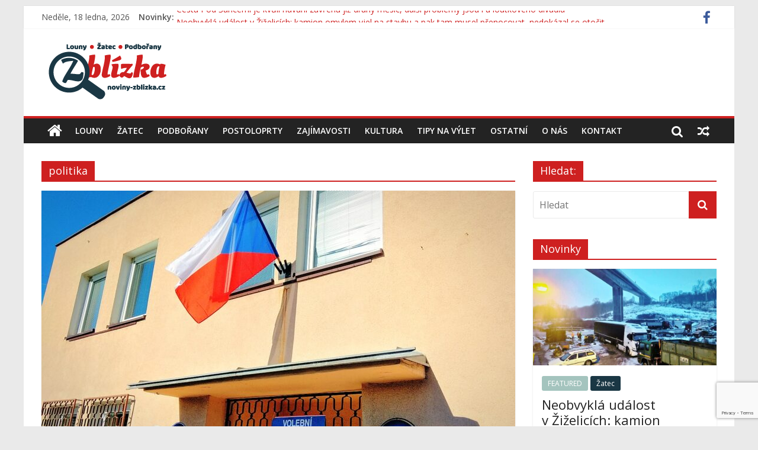

--- FILE ---
content_type: text/html; charset=UTF-8
request_url: https://noviny-zblizka.cz/tag/politika/
body_size: 15759
content:
<!DOCTYPE html>
<html lang="cs">
<head>
	
<script data-ad-client="ca-pub-8821607017037097" async src="https://pagead2.googlesyndication.com/pagead/js/adsbygoogle.js"></script>	
	
<!-- Global site tag (gtag.js) - Google Analytics -->
<script async src="https://www.googletagmanager.com/gtag/js?id=UA-180564774-1"></script>
<script>
  window.dataLayer = window.dataLayer || [];
  function gtag(){dataLayer.push(arguments);}
  gtag('js', new Date());
  gtag('config', 'UA-180564774-1');
</script>	
	
	
<script data-ad-client="pub-8821607017037097" async src="https://pagead2.googlesyndication.com/
pagead/js/adsbygoogle.js"></script>	
	
<!-- Global site tag (gtag.js) - Google Analytics -->
<script async src="https://www.googletagmanager.com/gtag/js?id=UA-148341094-9"></script>
<script>
  window.dataLayer = window.dataLayer || [];
  function gtag(){dataLayer.push(arguments);}
  gtag('js', new Date());

  gtag('config', 'UA-148341094-9');
</script>
	
	
	
	<meta charset="UTF-8"/>
	<meta name="viewport" content="width=device-width, initial-scale=1">
	<link rel="profile" href="https://gmpg.org/xfn/11"/>
	<link rel="pingback" href="https://noviny-zblizka.cz/xmlrpc.php"/>
	<meta name='robots' content='index, follow, max-image-preview:large, max-snippet:-1, max-video-preview:-1' />

	<!-- This site is optimized with the Yoast SEO plugin v26.5 - https://yoast.com/wordpress/plugins/seo/ -->
	<title>politika Archivy - Noviny Zblízka</title>
	<link rel="canonical" href="https://noviny-zblizka.cz/tag/politika/" />
	<meta property="og:locale" content="cs_CZ" />
	<meta property="og:type" content="article" />
	<meta property="og:title" content="politika Archivy - Noviny Zblízka" />
	<meta property="og:url" content="https://noviny-zblizka.cz/tag/politika/" />
	<meta property="og:site_name" content="Noviny Zblízka" />
	<meta name="twitter:card" content="summary_large_image" />
	<script type="application/ld+json" class="yoast-schema-graph">{"@context":"https://schema.org","@graph":[{"@type":"CollectionPage","@id":"https://noviny-zblizka.cz/tag/politika/","url":"https://noviny-zblizka.cz/tag/politika/","name":"politika Archivy - Noviny Zblízka","isPartOf":{"@id":"https://noviny-zblizka.cz/#website"},"primaryImageOfPage":{"@id":"https://noviny-zblizka.cz/tag/politika/#primaryimage"},"image":{"@id":"https://noviny-zblizka.cz/tag/politika/#primaryimage"},"thumbnailUrl":"https://noviny-zblizka.cz/wp-content/uploads/2021/10/volby-vlajka-ilustracka.jpg","breadcrumb":{"@id":"https://noviny-zblizka.cz/tag/politika/#breadcrumb"},"inLanguage":"cs"},{"@type":"ImageObject","inLanguage":"cs","@id":"https://noviny-zblizka.cz/tag/politika/#primaryimage","url":"https://noviny-zblizka.cz/wp-content/uploads/2021/10/volby-vlajka-ilustracka.jpg","contentUrl":"https://noviny-zblizka.cz/wp-content/uploads/2021/10/volby-vlajka-ilustracka.jpg","width":1200,"height":749},{"@type":"BreadcrumbList","@id":"https://noviny-zblizka.cz/tag/politika/#breadcrumb","itemListElement":[{"@type":"ListItem","position":1,"name":"Domů","item":"https://noviny-zblizka.cz/"},{"@type":"ListItem","position":2,"name":"politika"}]},{"@type":"WebSite","@id":"https://noviny-zblizka.cz/#website","url":"https://noviny-zblizka.cz/","name":"Noviny Zblízka","description":"Louny, Žatec, Podbořany, zajímavosti, kultura, tipy na výlet a další.","potentialAction":[{"@type":"SearchAction","target":{"@type":"EntryPoint","urlTemplate":"https://noviny-zblizka.cz/?s={search_term_string}"},"query-input":{"@type":"PropertyValueSpecification","valueRequired":true,"valueName":"search_term_string"}}],"inLanguage":"cs"}]}</script>
	<!-- / Yoast SEO plugin. -->


<link rel='dns-prefetch' href='//fonts.googleapis.com' />
<link rel="alternate" type="application/rss+xml" title="Noviny Zblízka &raquo; RSS zdroj" href="https://noviny-zblizka.cz/feed/" />
<link rel="alternate" type="application/rss+xml" title="Noviny Zblízka &raquo; RSS pro štítek politika" href="https://noviny-zblizka.cz/tag/politika/feed/" />
<style id='wp-img-auto-sizes-contain-inline-css' type='text/css'>
img:is([sizes=auto i],[sizes^="auto," i]){contain-intrinsic-size:3000px 1500px}
/*# sourceURL=wp-img-auto-sizes-contain-inline-css */
</style>
<style id='wp-emoji-styles-inline-css' type='text/css'>

	img.wp-smiley, img.emoji {
		display: inline !important;
		border: none !important;
		box-shadow: none !important;
		height: 1em !important;
		width: 1em !important;
		margin: 0 0.07em !important;
		vertical-align: -0.1em !important;
		background: none !important;
		padding: 0 !important;
	}
/*# sourceURL=wp-emoji-styles-inline-css */
</style>
<style id='wp-block-library-inline-css' type='text/css'>
:root{--wp-block-synced-color:#7a00df;--wp-block-synced-color--rgb:122,0,223;--wp-bound-block-color:var(--wp-block-synced-color);--wp-editor-canvas-background:#ddd;--wp-admin-theme-color:#007cba;--wp-admin-theme-color--rgb:0,124,186;--wp-admin-theme-color-darker-10:#006ba1;--wp-admin-theme-color-darker-10--rgb:0,107,160.5;--wp-admin-theme-color-darker-20:#005a87;--wp-admin-theme-color-darker-20--rgb:0,90,135;--wp-admin-border-width-focus:2px}@media (min-resolution:192dpi){:root{--wp-admin-border-width-focus:1.5px}}.wp-element-button{cursor:pointer}:root .has-very-light-gray-background-color{background-color:#eee}:root .has-very-dark-gray-background-color{background-color:#313131}:root .has-very-light-gray-color{color:#eee}:root .has-very-dark-gray-color{color:#313131}:root .has-vivid-green-cyan-to-vivid-cyan-blue-gradient-background{background:linear-gradient(135deg,#00d084,#0693e3)}:root .has-purple-crush-gradient-background{background:linear-gradient(135deg,#34e2e4,#4721fb 50%,#ab1dfe)}:root .has-hazy-dawn-gradient-background{background:linear-gradient(135deg,#faaca8,#dad0ec)}:root .has-subdued-olive-gradient-background{background:linear-gradient(135deg,#fafae1,#67a671)}:root .has-atomic-cream-gradient-background{background:linear-gradient(135deg,#fdd79a,#004a59)}:root .has-nightshade-gradient-background{background:linear-gradient(135deg,#330968,#31cdcf)}:root .has-midnight-gradient-background{background:linear-gradient(135deg,#020381,#2874fc)}:root{--wp--preset--font-size--normal:16px;--wp--preset--font-size--huge:42px}.has-regular-font-size{font-size:1em}.has-larger-font-size{font-size:2.625em}.has-normal-font-size{font-size:var(--wp--preset--font-size--normal)}.has-huge-font-size{font-size:var(--wp--preset--font-size--huge)}.has-text-align-center{text-align:center}.has-text-align-left{text-align:left}.has-text-align-right{text-align:right}.has-fit-text{white-space:nowrap!important}#end-resizable-editor-section{display:none}.aligncenter{clear:both}.items-justified-left{justify-content:flex-start}.items-justified-center{justify-content:center}.items-justified-right{justify-content:flex-end}.items-justified-space-between{justify-content:space-between}.screen-reader-text{border:0;clip-path:inset(50%);height:1px;margin:-1px;overflow:hidden;padding:0;position:absolute;width:1px;word-wrap:normal!important}.screen-reader-text:focus{background-color:#ddd;clip-path:none;color:#444;display:block;font-size:1em;height:auto;left:5px;line-height:normal;padding:15px 23px 14px;text-decoration:none;top:5px;width:auto;z-index:100000}html :where(.has-border-color){border-style:solid}html :where([style*=border-top-color]){border-top-style:solid}html :where([style*=border-right-color]){border-right-style:solid}html :where([style*=border-bottom-color]){border-bottom-style:solid}html :where([style*=border-left-color]){border-left-style:solid}html :where([style*=border-width]){border-style:solid}html :where([style*=border-top-width]){border-top-style:solid}html :where([style*=border-right-width]){border-right-style:solid}html :where([style*=border-bottom-width]){border-bottom-style:solid}html :where([style*=border-left-width]){border-left-style:solid}html :where(img[class*=wp-image-]){height:auto;max-width:100%}:where(figure){margin:0 0 1em}html :where(.is-position-sticky){--wp-admin--admin-bar--position-offset:var(--wp-admin--admin-bar--height,0px)}@media screen and (max-width:600px){html :where(.is-position-sticky){--wp-admin--admin-bar--position-offset:0px}}

/*# sourceURL=wp-block-library-inline-css */
</style><style id='wp-block-paragraph-inline-css' type='text/css'>
.is-small-text{font-size:.875em}.is-regular-text{font-size:1em}.is-large-text{font-size:2.25em}.is-larger-text{font-size:3em}.has-drop-cap:not(:focus):first-letter{float:left;font-size:8.4em;font-style:normal;font-weight:100;line-height:.68;margin:.05em .1em 0 0;text-transform:uppercase}body.rtl .has-drop-cap:not(:focus):first-letter{float:none;margin-left:.1em}p.has-drop-cap.has-background{overflow:hidden}:root :where(p.has-background){padding:1.25em 2.375em}:where(p.has-text-color:not(.has-link-color)) a{color:inherit}p.has-text-align-left[style*="writing-mode:vertical-lr"],p.has-text-align-right[style*="writing-mode:vertical-rl"]{rotate:180deg}
/*# sourceURL=https://noviny-zblizka.cz/wp-includes/blocks/paragraph/style.min.css */
</style>
<style id='global-styles-inline-css' type='text/css'>
:root{--wp--preset--aspect-ratio--square: 1;--wp--preset--aspect-ratio--4-3: 4/3;--wp--preset--aspect-ratio--3-4: 3/4;--wp--preset--aspect-ratio--3-2: 3/2;--wp--preset--aspect-ratio--2-3: 2/3;--wp--preset--aspect-ratio--16-9: 16/9;--wp--preset--aspect-ratio--9-16: 9/16;--wp--preset--color--black: #000000;--wp--preset--color--cyan-bluish-gray: #abb8c3;--wp--preset--color--white: #ffffff;--wp--preset--color--pale-pink: #f78da7;--wp--preset--color--vivid-red: #cf2e2e;--wp--preset--color--luminous-vivid-orange: #ff6900;--wp--preset--color--luminous-vivid-amber: #fcb900;--wp--preset--color--light-green-cyan: #7bdcb5;--wp--preset--color--vivid-green-cyan: #00d084;--wp--preset--color--pale-cyan-blue: #8ed1fc;--wp--preset--color--vivid-cyan-blue: #0693e3;--wp--preset--color--vivid-purple: #9b51e0;--wp--preset--gradient--vivid-cyan-blue-to-vivid-purple: linear-gradient(135deg,rgb(6,147,227) 0%,rgb(155,81,224) 100%);--wp--preset--gradient--light-green-cyan-to-vivid-green-cyan: linear-gradient(135deg,rgb(122,220,180) 0%,rgb(0,208,130) 100%);--wp--preset--gradient--luminous-vivid-amber-to-luminous-vivid-orange: linear-gradient(135deg,rgb(252,185,0) 0%,rgb(255,105,0) 100%);--wp--preset--gradient--luminous-vivid-orange-to-vivid-red: linear-gradient(135deg,rgb(255,105,0) 0%,rgb(207,46,46) 100%);--wp--preset--gradient--very-light-gray-to-cyan-bluish-gray: linear-gradient(135deg,rgb(238,238,238) 0%,rgb(169,184,195) 100%);--wp--preset--gradient--cool-to-warm-spectrum: linear-gradient(135deg,rgb(74,234,220) 0%,rgb(151,120,209) 20%,rgb(207,42,186) 40%,rgb(238,44,130) 60%,rgb(251,105,98) 80%,rgb(254,248,76) 100%);--wp--preset--gradient--blush-light-purple: linear-gradient(135deg,rgb(255,206,236) 0%,rgb(152,150,240) 100%);--wp--preset--gradient--blush-bordeaux: linear-gradient(135deg,rgb(254,205,165) 0%,rgb(254,45,45) 50%,rgb(107,0,62) 100%);--wp--preset--gradient--luminous-dusk: linear-gradient(135deg,rgb(255,203,112) 0%,rgb(199,81,192) 50%,rgb(65,88,208) 100%);--wp--preset--gradient--pale-ocean: linear-gradient(135deg,rgb(255,245,203) 0%,rgb(182,227,212) 50%,rgb(51,167,181) 100%);--wp--preset--gradient--electric-grass: linear-gradient(135deg,rgb(202,248,128) 0%,rgb(113,206,126) 100%);--wp--preset--gradient--midnight: linear-gradient(135deg,rgb(2,3,129) 0%,rgb(40,116,252) 100%);--wp--preset--font-size--small: 13px;--wp--preset--font-size--medium: 20px;--wp--preset--font-size--large: 36px;--wp--preset--font-size--x-large: 42px;--wp--preset--spacing--20: 0.44rem;--wp--preset--spacing--30: 0.67rem;--wp--preset--spacing--40: 1rem;--wp--preset--spacing--50: 1.5rem;--wp--preset--spacing--60: 2.25rem;--wp--preset--spacing--70: 3.38rem;--wp--preset--spacing--80: 5.06rem;--wp--preset--shadow--natural: 6px 6px 9px rgba(0, 0, 0, 0.2);--wp--preset--shadow--deep: 12px 12px 50px rgba(0, 0, 0, 0.4);--wp--preset--shadow--sharp: 6px 6px 0px rgba(0, 0, 0, 0.2);--wp--preset--shadow--outlined: 6px 6px 0px -3px rgb(255, 255, 255), 6px 6px rgb(0, 0, 0);--wp--preset--shadow--crisp: 6px 6px 0px rgb(0, 0, 0);}:where(.is-layout-flex){gap: 0.5em;}:where(.is-layout-grid){gap: 0.5em;}body .is-layout-flex{display: flex;}.is-layout-flex{flex-wrap: wrap;align-items: center;}.is-layout-flex > :is(*, div){margin: 0;}body .is-layout-grid{display: grid;}.is-layout-grid > :is(*, div){margin: 0;}:where(.wp-block-columns.is-layout-flex){gap: 2em;}:where(.wp-block-columns.is-layout-grid){gap: 2em;}:where(.wp-block-post-template.is-layout-flex){gap: 1.25em;}:where(.wp-block-post-template.is-layout-grid){gap: 1.25em;}.has-black-color{color: var(--wp--preset--color--black) !important;}.has-cyan-bluish-gray-color{color: var(--wp--preset--color--cyan-bluish-gray) !important;}.has-white-color{color: var(--wp--preset--color--white) !important;}.has-pale-pink-color{color: var(--wp--preset--color--pale-pink) !important;}.has-vivid-red-color{color: var(--wp--preset--color--vivid-red) !important;}.has-luminous-vivid-orange-color{color: var(--wp--preset--color--luminous-vivid-orange) !important;}.has-luminous-vivid-amber-color{color: var(--wp--preset--color--luminous-vivid-amber) !important;}.has-light-green-cyan-color{color: var(--wp--preset--color--light-green-cyan) !important;}.has-vivid-green-cyan-color{color: var(--wp--preset--color--vivid-green-cyan) !important;}.has-pale-cyan-blue-color{color: var(--wp--preset--color--pale-cyan-blue) !important;}.has-vivid-cyan-blue-color{color: var(--wp--preset--color--vivid-cyan-blue) !important;}.has-vivid-purple-color{color: var(--wp--preset--color--vivid-purple) !important;}.has-black-background-color{background-color: var(--wp--preset--color--black) !important;}.has-cyan-bluish-gray-background-color{background-color: var(--wp--preset--color--cyan-bluish-gray) !important;}.has-white-background-color{background-color: var(--wp--preset--color--white) !important;}.has-pale-pink-background-color{background-color: var(--wp--preset--color--pale-pink) !important;}.has-vivid-red-background-color{background-color: var(--wp--preset--color--vivid-red) !important;}.has-luminous-vivid-orange-background-color{background-color: var(--wp--preset--color--luminous-vivid-orange) !important;}.has-luminous-vivid-amber-background-color{background-color: var(--wp--preset--color--luminous-vivid-amber) !important;}.has-light-green-cyan-background-color{background-color: var(--wp--preset--color--light-green-cyan) !important;}.has-vivid-green-cyan-background-color{background-color: var(--wp--preset--color--vivid-green-cyan) !important;}.has-pale-cyan-blue-background-color{background-color: var(--wp--preset--color--pale-cyan-blue) !important;}.has-vivid-cyan-blue-background-color{background-color: var(--wp--preset--color--vivid-cyan-blue) !important;}.has-vivid-purple-background-color{background-color: var(--wp--preset--color--vivid-purple) !important;}.has-black-border-color{border-color: var(--wp--preset--color--black) !important;}.has-cyan-bluish-gray-border-color{border-color: var(--wp--preset--color--cyan-bluish-gray) !important;}.has-white-border-color{border-color: var(--wp--preset--color--white) !important;}.has-pale-pink-border-color{border-color: var(--wp--preset--color--pale-pink) !important;}.has-vivid-red-border-color{border-color: var(--wp--preset--color--vivid-red) !important;}.has-luminous-vivid-orange-border-color{border-color: var(--wp--preset--color--luminous-vivid-orange) !important;}.has-luminous-vivid-amber-border-color{border-color: var(--wp--preset--color--luminous-vivid-amber) !important;}.has-light-green-cyan-border-color{border-color: var(--wp--preset--color--light-green-cyan) !important;}.has-vivid-green-cyan-border-color{border-color: var(--wp--preset--color--vivid-green-cyan) !important;}.has-pale-cyan-blue-border-color{border-color: var(--wp--preset--color--pale-cyan-blue) !important;}.has-vivid-cyan-blue-border-color{border-color: var(--wp--preset--color--vivid-cyan-blue) !important;}.has-vivid-purple-border-color{border-color: var(--wp--preset--color--vivid-purple) !important;}.has-vivid-cyan-blue-to-vivid-purple-gradient-background{background: var(--wp--preset--gradient--vivid-cyan-blue-to-vivid-purple) !important;}.has-light-green-cyan-to-vivid-green-cyan-gradient-background{background: var(--wp--preset--gradient--light-green-cyan-to-vivid-green-cyan) !important;}.has-luminous-vivid-amber-to-luminous-vivid-orange-gradient-background{background: var(--wp--preset--gradient--luminous-vivid-amber-to-luminous-vivid-orange) !important;}.has-luminous-vivid-orange-to-vivid-red-gradient-background{background: var(--wp--preset--gradient--luminous-vivid-orange-to-vivid-red) !important;}.has-very-light-gray-to-cyan-bluish-gray-gradient-background{background: var(--wp--preset--gradient--very-light-gray-to-cyan-bluish-gray) !important;}.has-cool-to-warm-spectrum-gradient-background{background: var(--wp--preset--gradient--cool-to-warm-spectrum) !important;}.has-blush-light-purple-gradient-background{background: var(--wp--preset--gradient--blush-light-purple) !important;}.has-blush-bordeaux-gradient-background{background: var(--wp--preset--gradient--blush-bordeaux) !important;}.has-luminous-dusk-gradient-background{background: var(--wp--preset--gradient--luminous-dusk) !important;}.has-pale-ocean-gradient-background{background: var(--wp--preset--gradient--pale-ocean) !important;}.has-electric-grass-gradient-background{background: var(--wp--preset--gradient--electric-grass) !important;}.has-midnight-gradient-background{background: var(--wp--preset--gradient--midnight) !important;}.has-small-font-size{font-size: var(--wp--preset--font-size--small) !important;}.has-medium-font-size{font-size: var(--wp--preset--font-size--medium) !important;}.has-large-font-size{font-size: var(--wp--preset--font-size--large) !important;}.has-x-large-font-size{font-size: var(--wp--preset--font-size--x-large) !important;}
/*# sourceURL=global-styles-inline-css */
</style>

<style id='classic-theme-styles-inline-css' type='text/css'>
/*! This file is auto-generated */
.wp-block-button__link{color:#fff;background-color:#32373c;border-radius:9999px;box-shadow:none;text-decoration:none;padding:calc(.667em + 2px) calc(1.333em + 2px);font-size:1.125em}.wp-block-file__button{background:#32373c;color:#fff;text-decoration:none}
/*# sourceURL=/wp-includes/css/classic-themes.min.css */
</style>
<link rel='stylesheet' id='contact-form-7-css' href='https://noviny-zblizka.cz/wp-content/plugins/contact-form-7/includes/css/styles.css?ver=6.1.4' type='text/css' media='all' />
<link rel='stylesheet' id='colormag_google_fonts-css' href='//fonts.googleapis.com/css?family=Open+Sans%3A400%2C600&#038;ver=6.9' type='text/css' media='all' />
<link rel='stylesheet' id='colormag_style-css' href='https://noviny-zblizka.cz/wp-content/themes/colormag/style.css?ver=6.9' type='text/css' media='all' />
<link rel='stylesheet' id='colormag-fontawesome-css' href='https://noviny-zblizka.cz/wp-content/themes/colormag/fontawesome/css/font-awesome.css?ver=4.2.1' type='text/css' media='all' />
<link rel='stylesheet' id='colormag-featured-image-popup-css-css' href='https://noviny-zblizka.cz/wp-content/themes/colormag/js/magnific-popup/magnific-popup.css?ver=20150310' type='text/css' media='all' />
<link rel='stylesheet' id='wp-social-sharing-css' href='https://noviny-zblizka.cz/wp-content/plugins/wp-social-sharing/static/socialshare.css?ver=1.6' type='text/css' media='all' />
<script type="text/javascript" src="https://noviny-zblizka.cz/wp-includes/js/jquery/jquery.min.js?ver=3.7.1" id="jquery-core-js"></script>
<script type="text/javascript" src="https://noviny-zblizka.cz/wp-includes/js/jquery/jquery-migrate.min.js?ver=3.4.1" id="jquery-migrate-js"></script>
<script type="text/javascript" id="jquery-js-after">
/* <![CDATA[ */
jQuery(document).ready(function() {
	jQuery(".2d5fe347484f7ae71bba1d9e0f5a2dbd").click(function() {
		jQuery.post(
			"https://noviny-zblizka.cz/wp-admin/admin-ajax.php", {
				"action": "quick_adsense_onpost_ad_click",
				"quick_adsense_onpost_ad_index": jQuery(this).attr("data-index"),
				"quick_adsense_nonce": "1598177724",
			}, function(response) { }
		);
	});
});

//# sourceURL=jquery-js-after
/* ]]> */
</script>
<script type="text/javascript" src="https://noviny-zblizka.cz/wp-content/themes/colormag/js/colormag-custom.js?ver=6.9" id="colormag-custom-js"></script>
<link rel="https://api.w.org/" href="https://noviny-zblizka.cz/wp-json/" /><link rel="alternate" title="JSON" type="application/json" href="https://noviny-zblizka.cz/wp-json/wp/v2/tags/737" /><link rel="EditURI" type="application/rsd+xml" title="RSD" href="https://noviny-zblizka.cz/xmlrpc.php?rsd" />
<script type="text/javascript">
(function(url){
	if(/(?:Chrome\/26\.0\.1410\.63 Safari\/537\.31|WordfenceTestMonBot)/.test(navigator.userAgent)){ return; }
	var addEvent = function(evt, handler) {
		if (window.addEventListener) {
			document.addEventListener(evt, handler, false);
		} else if (window.attachEvent) {
			document.attachEvent('on' + evt, handler);
		}
	};
	var removeEvent = function(evt, handler) {
		if (window.removeEventListener) {
			document.removeEventListener(evt, handler, false);
		} else if (window.detachEvent) {
			document.detachEvent('on' + evt, handler);
		}
	};
	var evts = 'contextmenu dblclick drag dragend dragenter dragleave dragover dragstart drop keydown keypress keyup mousedown mousemove mouseout mouseover mouseup mousewheel scroll'.split(' ');
	var logHuman = function() {
		if (window.wfLogHumanRan) { return; }
		window.wfLogHumanRan = true;
		var wfscr = document.createElement('script');
		wfscr.type = 'text/javascript';
		wfscr.async = true;
		wfscr.src = url + '&r=' + Math.random();
		(document.getElementsByTagName('head')[0]||document.getElementsByTagName('body')[0]).appendChild(wfscr);
		for (var i = 0; i < evts.length; i++) {
			removeEvent(evts[i], logHuman);
		}
	};
	for (var i = 0; i < evts.length; i++) {
		addEvent(evts[i], logHuman);
	}
})('//noviny-zblizka.cz/?wordfence_lh=1&hid=A6B162F156537D9F1B23EA79B960FB9A');
</script><link rel="icon" href="https://noviny-zblizka.cz/wp-content/uploads/2020/07/cropped-logo_bez_mest-32x32.png" sizes="32x32" />
<link rel="icon" href="https://noviny-zblizka.cz/wp-content/uploads/2020/07/cropped-logo_bez_mest-192x192.png" sizes="192x192" />
<link rel="apple-touch-icon" href="https://noviny-zblizka.cz/wp-content/uploads/2020/07/cropped-logo_bez_mest-180x180.png" />
<meta name="msapplication-TileImage" content="https://noviny-zblizka.cz/wp-content/uploads/2020/07/cropped-logo_bez_mest-270x270.png" />
<!-- Noviny Zblízka Internal Styles -->        <style type="text/css"> .colormag-button,blockquote,button,input[type=reset],input[type=button],input[type=submit],
		#masthead.colormag-header-clean #site-navigation.main-small-navigation .menu-toggle{background-color:#ce2020}
		#site-title a,.next a:hover,.previous a:hover,.social-links i.fa:hover,a,
		#masthead.colormag-header-clean .social-links li:hover i.fa,
		#masthead.colormag-header-classic .social-links li:hover i.fa,
		#masthead.colormag-header-clean .breaking-news .newsticker a:hover,
		#masthead.colormag-header-classic .breaking-news .newsticker a:hover,
		#masthead.colormag-header-classic #site-navigation .fa.search-top:hover,
		#masthead.colormag-header-classic #site-navigation .random-post a:hover .fa-random,
		#masthead .main-small-navigation li:hover > .sub-toggle i,
		.better-responsive-menu #masthead .main-small-navigation .sub-toggle.active .fa  {color:#ce2020}
		.fa.search-top:hover,
		#masthead.colormag-header-classic #site-navigation.main-small-navigation .menu-toggle,
		.main-navigation ul li.focus > a,
        #masthead.colormag-header-classic .main-navigation ul ul.sub-menu li.focus > a {background-color:#ce2020}
		#site-navigation{border-top:4px solid #ce2020}
		.home-icon.front_page_on,.main-navigation a:hover,.main-navigation ul li ul li a:hover,
		.main-navigation ul li ul li:hover>a,
		.main-navigation ul li.current-menu-ancestor>a,
		.main-navigation ul li.current-menu-item ul li a:hover,
		.main-navigation ul li.current-menu-item>a,
		.main-navigation ul li.current_page_ancestor>a,
		.main-navigation ul li.current_page_item>a,
		.main-navigation ul li:hover>a,
		.main-small-navigation li a:hover,
		.site-header .menu-toggle:hover,
		#masthead.colormag-header-classic .main-navigation ul ul.sub-menu li:hover > a,
		#masthead.colormag-header-classic .main-navigation ul ul.sub-menu li.current-menu-ancestor > a,
		#masthead.colormag-header-classic .main-navigation ul ul.sub-menu li.current-menu-item > a,
		#masthead .main-small-navigation li:hover > a,
		#masthead .main-small-navigation li.current-page-ancestor > a,
		#masthead .main-small-navigation li.current-menu-ancestor > a,
		#masthead .main-small-navigation li.current-page-item > a,
		#masthead .main-small-navigation li.current-menu-item > a{background-color:#ce2020}
		.main-small-navigation .current-menu-item>a,.main-small-navigation .current_page_item>a {background:#ce2020}
		#masthead.colormag-header-classic .main-navigation ul ul.sub-menu li:hover,
		#masthead.colormag-header-classic .main-navigation ul ul.sub-menu li.current-menu-ancestor,
		#masthead.colormag-header-classic .main-navigation ul ul.sub-menu li.current-menu-item,
		#masthead.colormag-header-classic #site-navigation .menu-toggle,
		#masthead.colormag-header-classic #site-navigation .menu-toggle:hover,
		#masthead.colormag-header-classic .main-navigation ul > li:hover > a, 
        #masthead.colormag-header-classic .main-navigation ul > li.current-menu-item > a, 
        #masthead.colormag-header-classic .main-navigation ul > li.current-menu-ancestor > a,
        #masthead.colormag-header-classic .main-navigation ul li.focus > a{ border-color:#ce2020}
		.promo-button-area a:hover{border:2px solid #ce2020;background-color:#ce2020}
		#content .wp-pagenavi .current,
		#content .wp-pagenavi a:hover,.format-link .entry-content a,.pagination span{ background-color:#ce2020}
		.pagination a span:hover{color:#ce2020;border-color:#ce2020}
		#content .comments-area a.comment-edit-link:hover,#content .comments-area a.comment-permalink:hover,
		#content .comments-area article header cite a:hover,.comments-area .comment-author-link a:hover{color:#ce2020}
		.comments-area .comment-author-link span{background-color:#ce2020}
		.comment .comment-reply-link:hover,.nav-next a,.nav-previous a{color:#ce2020}
		#secondary .widget-title{border-bottom:2px solid #ce2020}
		#secondary .widget-title span{background-color:#ce2020}
		.footer-widgets-area .widget-title{border-bottom:2px solid #ce2020}
		.footer-widgets-area .widget-title span,
		.colormag-footer--classic .footer-widgets-area .widget-title span::before{background-color:#ce2020}
		.footer-widgets-area a:hover{color:#ce2020}
		.advertisement_above_footer .widget-title{ border-bottom:2px solid #ce2020}
		.advertisement_above_footer .widget-title span{background-color:#ce2020}
		a#scroll-up i{color:#ce2020}
		.page-header .page-title{border-bottom:2px solid #ce2020}
		#content .post .article-content .above-entry-meta .cat-links a,
		.page-header .page-title span{ background-color:#ce2020}
		#content .post .article-content .entry-title a:hover,
		.entry-meta .byline i,.entry-meta .cat-links i,.entry-meta a,
		.post .entry-title a:hover,.search .entry-title a:hover{color:#ce2020}
		.entry-meta .post-format i{background-color:#ce2020}
		.entry-meta .comments-link a:hover,.entry-meta .edit-link a:hover,.entry-meta .posted-on a:hover,
		.entry-meta .tag-links a:hover,.single #content .tags a:hover{color:#ce2020}.more-link,
		.no-post-thumbnail{background-color:#ce2020}
		.post-box .entry-meta .cat-links a:hover,.post-box .entry-meta .posted-on a:hover,
		.post.post-box .entry-title a:hover{color:#ce2020}
		.widget_featured_slider .slide-content .above-entry-meta .cat-links a{background-color:#ce2020}
		.widget_featured_slider .slide-content .below-entry-meta .byline a:hover,
		.widget_featured_slider .slide-content .below-entry-meta .comments a:hover,
		.widget_featured_slider .slide-content .below-entry-meta .posted-on a:hover,
		.widget_featured_slider .slide-content .entry-title a:hover{color:#ce2020}
		.widget_highlighted_posts .article-content .above-entry-meta .cat-links a {background-color:#ce2020}
		.byline a:hover,.comments a:hover,.edit-link a:hover,.posted-on a:hover,.tag-links a:hover,
		.widget_highlighted_posts .article-content .below-entry-meta .byline a:hover,
		.widget_highlighted_posts .article-content .below-entry-meta .comments a:hover,
		.widget_highlighted_posts .article-content .below-entry-meta .posted-on a:hover,
		.widget_highlighted_posts .article-content .entry-title a:hover{color:#ce2020}
		.widget_featured_posts .article-content .above-entry-meta .cat-links a{background-color:#ce2020}
		.widget_featured_posts .article-content .entry-title a:hover{color:#ce2020}
		.widget_featured_posts .widget-title{border-bottom:2px solid #ce2020}
		.widget_featured_posts .widget-title span{background-color:#ce2020}
		.related-posts-main-title .fa,.single-related-posts .article-content .entry-title a:hover{color:#ce2020}
		@media (max-width: 768px) {.better-responsive-menu .sub-toggle{background-color:#b00202}}</style>
		</head>

<body data-rsssl=1 class="archive tag tag-politika tag-737 wp-custom-logo wp-theme-colormag ">


<div id="page" class="hfeed site">
	
	
	<header id="masthead" class="site-header clearfix ">
		<div id="header-text-nav-container" class="clearfix">

						<div class="news-bar">
				<div class="inner-wrap clearfix">
					
        <div class="date-in-header">
			Neděle, 18 ledna, 2026        </div>

		
					        <div class="breaking-news">
            <strong class="breaking-news-latest">Novinky:</strong>
            <ul class="newsticker">
				                    <li>
                        <a href="https://noviny-zblizka.cz/zatec/neobvykla-udalost-v-zizelicich-kamion-omylem-vjel-na-stavbu-a-pak-tam-musel-prenocovat-nedokazal-se-otocit/"
                           title="Neobvyklá událost v Žiželicích: kamion omylem vjel na stavbu a pak tam musel přenocovat, nedokázal se otočit">Neobvyklá událost v Žiželicích: kamion omylem vjel na stavbu a pak tam musel přenocovat, nedokázal se otočit</a>
                    </li>
				                    <li>
                        <a href="https://noviny-zblizka.cz/zatec/pobliz-kauflandu-v-zatci-se-ztratila-seniorka-patrani-probihalo-v-patek-az-do-vecera-v-sobotu-pokracuje/"
                           title="Poblíž Kauflandu v Žatci se ztratila seniorka. Pátrání probíhalo v pátek až do večera, v sobotu mělo dobrý konec">Poblíž Kauflandu v Žatci se ztratila seniorka. Pátrání probíhalo v pátek až do večera, v sobotu mělo dobrý konec</a>
                    </li>
				                    <li>
                        <a href="https://noviny-zblizka.cz/zatec/pani-vlasta-slavila-krasnou-stovku-pani-vera-jeste-o-rok-vic-v-zatci-ziji-dve-damy-s-vekem-nad-100-let/"
                           title="Paní Vlasta slavila krásnou stovku, paní Věra ještě o rok víc. V Žatci žijí dvě dámy s věkem nad 100 let">Paní Vlasta slavila krásnou stovku, paní Věra ještě o rok víc. V Žatci žijí dvě dámy s věkem nad 100 let</a>
                    </li>
				                    <li>
                        <a href="https://noviny-zblizka.cz/louny/lavka-v-radonicich-bude-znovu-bezpecna-po-deviti-letech-dohadovani-zacina-nyni-jeji-rekonstrukce-naklady-zaplati-ustecky-kraj/"
                           title="Lávka v Radonicích bude znovu bezpečná. Po devíti letech dohadování začíná nyní její rekonstrukce, náklady zaplatí Ústecký kraj">Lávka v Radonicích bude znovu bezpečná. Po devíti letech dohadování začíná nyní její rekonstrukce, náklady zaplatí Ústecký kraj</a>
                    </li>
				                    <li>
                        <a href="https://noviny-zblizka.cz/louny/cesta-pod-sancemi-je-kvuli-havarii-zavrena-jiz-druhy-mesic-dalsi-problemy-jsou-i-u-loutkoveho-divadla/"
                           title="Cesta Pod Šancemi je kvůli havárii zavřená již druhý měsíc, další problémy jsou i u loutkového divadla">Cesta Pod Šancemi je kvůli havárii zavřená již druhý měsíc, další problémy jsou i u loutkového divadla</a>
                    </li>
				            </ul>
        </div>
		
							<div class="social-links clearfix">
			<ul>
				<li><a href="https://www.facebook.com/novinyzblizka" target="_blank"><i class="fa fa-facebook"></i></a></li>			</ul>
		</div><!-- .social-links -->
						</div>
			</div>
		
			
			
		<div class="inner-wrap">

			<div id="header-text-nav-wrap" class="clearfix">
				<div id="header-left-section">
											<div id="header-logo-image">
							
							<a href="https://noviny-zblizka.cz/" class="custom-logo-link" rel="home"><img width="223" height="103" src="https://noviny-zblizka.cz/wp-content/uploads/2020/08/logo_big.png" class="custom-logo" alt="Noviny Zblízka" decoding="async" /></a>						</div><!-- #header-logo-image -->
											<div id="header-text" class="screen-reader-text">
													<h3 id="site-title">
								<a href="https://noviny-zblizka.cz/" title="Noviny Zblízka" rel="home">Noviny Zblízka</a>
							</h3>
																		<p id="site-description">Louny, Žatec, Podbořany, zajímavosti, kultura, tipy na výlet a další.</p>
						<!-- #site-description -->
					</div><!-- #header-text -->
				</div><!-- #header-left-section -->
				<div id="header-right-section">
									</div><!-- #header-right-section -->

			</div><!-- #header-text-nav-wrap -->

		</div><!-- .inner-wrap -->

		
			
			
		<nav id="site-navigation" class="main-navigation clearfix" role="navigation">
			<div class="inner-wrap clearfix">
				
					<div class="home-icon">
						<a href="https://noviny-zblizka.cz/" title="Noviny Zblízka"><i class="fa fa-home"></i></a>
					</div>

					
				<h4 class="menu-toggle"></h4>
				<div class="menu-primary-container"><ul id="menu-primary" class="menu"><li id="menu-item-387" class="menu-item menu-item-type-taxonomy menu-item-object-category menu-item-387"><a href="https://noviny-zblizka.cz/louny/">Louny</a></li>
<li id="menu-item-392" class="menu-item menu-item-type-taxonomy menu-item-object-category menu-item-392"><a href="https://noviny-zblizka.cz/zatec/">Žatec</a></li>
<li id="menu-item-389" class="menu-item menu-item-type-taxonomy menu-item-object-category menu-item-389"><a href="https://noviny-zblizka.cz/podborany/">Podbořany</a></li>
<li id="menu-item-420" class="menu-item menu-item-type-taxonomy menu-item-object-category menu-item-420"><a href="https://noviny-zblizka.cz/postoloprty/">Postoloprty</a></li>
<li id="menu-item-391" class="menu-item menu-item-type-taxonomy menu-item-object-category menu-item-391"><a href="https://noviny-zblizka.cz/zajimavosti/">Zajímavosti</a></li>
<li id="menu-item-386" class="menu-item menu-item-type-taxonomy menu-item-object-category menu-item-386"><a href="https://noviny-zblizka.cz/kultura/">Kultura</a></li>
<li id="menu-item-390" class="menu-item menu-item-type-taxonomy menu-item-object-category menu-item-390"><a href="https://noviny-zblizka.cz/tipy-na-vylet/">Tipy na výlet</a></li>
<li id="menu-item-388" class="menu-item menu-item-type-taxonomy menu-item-object-category menu-item-388"><a href="https://noviny-zblizka.cz/ostatni/">Ostatní</a></li>
<li id="menu-item-368" class="menu-item menu-item-type-post_type menu-item-object-page menu-item-368"><a href="https://noviny-zblizka.cz/o-nas/">O nás</a></li>
<li id="menu-item-369" class="menu-item menu-item-type-post_type menu-item-object-page menu-item-369"><a href="https://noviny-zblizka.cz/kontakt/">Kontakt</a></li>
</ul></div>
									        <div class="random-post">
			                <a href="https://noviny-zblizka.cz/louny/prichazi-oblibene-paleni-carodejnic-v-lounech-k-nemu-zahraje-i-kapela-wohnout/" title="Zobrazit náhodný příspěvek"><i
                            class="fa fa-random"></i></a>
			        </div>
						
									<i class="fa fa-search search-top"></i>
					<div class="search-form-top">
						<form action="https://noviny-zblizka.cz/" class="search-form searchform clearfix" method="get">
   <div class="search-wrap">
      <input type="text" placeholder="Hledat" class="s field" name="s">
      <button class="search-icon" type="submit"></button>
   </div>
</form><!-- .searchform -->					</div>
							</div>
		</nav>

		
		</div><!-- #header-text-nav-container -->

		
	</header>

		
	<div id="main" class="clearfix">
		<div class="inner-wrap clearfix">

	
	<div id="primary">
		<div id="content" class="clearfix">

			
				<header class="page-header">
               					<h1 class="page-title">
               <span>
						politika					</span></h1>
                  									</header><!-- .page-header -->

            <div class="article-container">

   				
   				
   					
<article id="post-3200" class="post-3200 post type-post status-publish format-standard has-post-thumbnail hentry category-featured category-louny tag-politika tag-poslanci tag-scitani tag-snemovna tag-volby-2021 tag-vysledky">
   
         <div class="featured-image">
         <a href="https://noviny-zblizka.cz/louny/vitezem-voleb-je-koalice-spolu-okres-louny-by-mel-mit-dva-poslance-pavla-ruzicku-a-michala-kuceru/" title="Vítězem voleb je koalice Spolu. Okres Louny bude mít hned dva poslance – Pavla Růžičku a Michala Kučeru"><img width="800" height="445" src="https://noviny-zblizka.cz/wp-content/uploads/2021/10/volby-vlajka-ilustracka-800x445.jpg" class="attachment-colormag-featured-image size-colormag-featured-image wp-post-image" alt="" decoding="async" fetchpriority="high" /></a>
      </div>
   
   <div class="article-content clearfix">

      
      <div class="above-entry-meta"><span class="cat-links"><a href="https://noviny-zblizka.cz/featured/" style="background:#a4c4be" rel="category tag">FEATURED</a>&nbsp;<a href="https://noviny-zblizka.cz/louny/"  rel="category tag">Louny</a>&nbsp;</span></div>
      <header class="entry-header">
         <h2 class="entry-title">
            <a href="https://noviny-zblizka.cz/louny/vitezem-voleb-je-koalice-spolu-okres-louny-by-mel-mit-dva-poslance-pavla-ruzicku-a-michala-kuceru/" title="Vítězem voleb je koalice Spolu. Okres Louny bude mít hned dva poslance – Pavla Růžičku a Michala Kučeru">Vítězem voleb je koalice Spolu. Okres Louny bude mít hned dva poslance – Pavla Růžičku a Michala Kučeru</a>
         </h2>
      </header>

      <div class="below-entry-meta">
			<span class="posted-on"><a href="https://noviny-zblizka.cz/louny/vitezem-voleb-je-koalice-spolu-okres-louny-by-mel-mit-dva-poslance-pavla-ruzicku-a-michala-kuceru/" title="6:57 pm" rel="bookmark"><i class="fa fa-calendar-o"></i> <time class="entry-date published" datetime="2021-10-09T18:57:23+02:00">9 října, 2021</time><time class="updated" datetime="2021-10-12T18:24:48+02:00">12 října, 2021</time></a></span>
            <span class="byline"><span class="author vcard"><i class="fa fa-user"></i><a class="url fn n"
                                                                                         href="https://noviny-zblizka.cz/author/sefredaktor/"
                                                                                         title="Libor Želinský">Libor Želinský</a></span></span>

			<span class="tag-links"><i class="fa fa-tags"></i><a href="https://noviny-zblizka.cz/tag/politika/" rel="tag">politika</a>, <a href="https://noviny-zblizka.cz/tag/poslanci/" rel="tag">poslanci</a>, <a href="https://noviny-zblizka.cz/tag/scitani/" rel="tag">sčítání</a>, <a href="https://noviny-zblizka.cz/tag/snemovna/" rel="tag">Sněmovna</a>, <a href="https://noviny-zblizka.cz/tag/volby-2021/" rel="tag">volby 2021</a>, <a href="https://noviny-zblizka.cz/tag/vysledky/" rel="tag">výsledky</a></span></div>
      <div class="entry-content clearfix">
         <p>Okres Louny, Ústecký kraj, ČR – Koalice SPOLU, tvořená ODS, TOP 09 a KDU-ČSL, dostala od lidí v&nbsp;ČR nejvíce hlasů</p>
         <a class="more-link" title="Vítězem voleb je koalice Spolu. Okres Louny bude mít hned dva poslance – Pavla Růžičku a Michala Kučeru" href="https://noviny-zblizka.cz/louny/vitezem-voleb-je-koalice-spolu-okres-louny-by-mel-mit-dva-poslance-pavla-ruzicku-a-michala-kuceru/"><span>Čtěte více</span></a>
      </div>

   </div>

   </article>
   				
   					
<article id="post-3045" class="post-3045 post type-post status-publish format-standard has-post-thumbnail hentry category-featured category-ostatni tag-afghanistan tag-ano tag-armada tag-pavel-ruzicka tag-politika tag-poslanec">
   
         <div class="featured-image">
         <a href="https://noviny-zblizka.cz/ostatni/evakuaci-ceskych-obcanu-z-afghanistanu-zvladla-nase-zeme-dobre-rika-poslanec-pavel-ruzicka-vyvoj-v-zemi-musi-mezinarodni-sily-stale-dobre-hlidat/" title="Evakuaci českých občanů z Afghánistánu zvládla naše země dobře, říká poslanec Pavel Růžička. Vývoj v zemi musí mezinárodní síly stále dobře hlídat"><img width="800" height="445" src="https://noviny-zblizka.cz/wp-content/uploads/2021/09/pavel-ruzicka-1-800x445.jpg" class="attachment-colormag-featured-image size-colormag-featured-image wp-post-image" alt="" decoding="async" /></a>
      </div>
   
   <div class="article-content clearfix">

      
      <div class="above-entry-meta"><span class="cat-links"><a href="https://noviny-zblizka.cz/featured/" style="background:#a4c4be" rel="category tag">FEATURED</a>&nbsp;<a href="https://noviny-zblizka.cz/ostatni/" style="background:#1a3744" rel="category tag">Ostatní</a>&nbsp;</span></div>
      <header class="entry-header">
         <h2 class="entry-title">
            <a href="https://noviny-zblizka.cz/ostatni/evakuaci-ceskych-obcanu-z-afghanistanu-zvladla-nase-zeme-dobre-rika-poslanec-pavel-ruzicka-vyvoj-v-zemi-musi-mezinarodni-sily-stale-dobre-hlidat/" title="Evakuaci českých občanů z Afghánistánu zvládla naše země dobře, říká poslanec Pavel Růžička. Vývoj v zemi musí mezinárodní síly stále dobře hlídat">Evakuaci českých občanů z Afghánistánu zvládla naše země dobře, říká poslanec Pavel Růžička. Vývoj v zemi musí mezinárodní síly stále dobře hlídat</a>
         </h2>
      </header>

      <div class="below-entry-meta">
			<span class="posted-on"><a href="https://noviny-zblizka.cz/ostatni/evakuaci-ceskych-obcanu-z-afghanistanu-zvladla-nase-zeme-dobre-rika-poslanec-pavel-ruzicka-vyvoj-v-zemi-musi-mezinarodni-sily-stale-dobre-hlidat/" title="2:09 pm" rel="bookmark"><i class="fa fa-calendar-o"></i> <time class="entry-date published" datetime="2021-09-17T14:09:19+02:00">17 září, 2021</time><time class="updated" datetime="2021-09-17T14:09:20+02:00">17 září, 2021</time></a></span>
            <span class="byline"><span class="author vcard"><i class="fa fa-user"></i><a class="url fn n"
                                                                                         href="https://noviny-zblizka.cz/author/sefredaktor/"
                                                                                         title="Libor Želinský">Libor Želinský</a></span></span>

			<span class="tag-links"><i class="fa fa-tags"></i><a href="https://noviny-zblizka.cz/tag/afghanistan/" rel="tag">Afghánistán</a>, <a href="https://noviny-zblizka.cz/tag/ano/" rel="tag">ANO</a>, <a href="https://noviny-zblizka.cz/tag/armada/" rel="tag">armáda</a>, <a href="https://noviny-zblizka.cz/tag/pavel-ruzicka/" rel="tag">Pavel Růžička</a>, <a href="https://noviny-zblizka.cz/tag/politika/" rel="tag">politika</a>, <a href="https://noviny-zblizka.cz/tag/poslanec/" rel="tag">poslanec</a></span></div>
      <div class="entry-content clearfix">
         <p>Postoloprty, ČR – Pavel Růžička z Postoloprt (51), poslanec Parlamentu ČR za hnutí ANO, v minulosti více než dvacet let sloužil v Armádě</p>
         <a class="more-link" title="Evakuaci českých občanů z Afghánistánu zvládla naše země dobře, říká poslanec Pavel Růžička. Vývoj v zemi musí mezinárodní síly stále dobře hlídat" href="https://noviny-zblizka.cz/ostatni/evakuaci-ceskych-obcanu-z-afghanistanu-zvladla-nase-zeme-dobre-rika-poslanec-pavel-ruzicka-vyvoj-v-zemi-musi-mezinarodni-sily-stale-dobre-hlidat/"><span>Čtěte více</span></a>
      </div>

   </div>

   </article>
   				
            </div>

				

			
		</div><!-- #content -->
	</div><!-- #primary -->

	
<div id="secondary">
			
		<aside id="search-3" class="widget widget_search clearfix"><h3 class="widget-title"><span>Hledat:</span></h3><form action="https://noviny-zblizka.cz/" class="search-form searchform clearfix" method="get">
   <div class="search-wrap">
      <input type="text" placeholder="Hledat" class="s field" name="s">
      <button class="search-icon" type="submit"></button>
   </div>
</form><!-- .searchform --></aside><aside id="colormag_featured_posts_vertical_widget-1" class="widget widget_featured_posts widget_featured_posts_vertical widget_featured_meta clearfix">		<h3 class="widget-title" ><span >Novinky</span></h3>								<div class="first-post">			<div class="single-article clearfix">
				<figure><a href="https://noviny-zblizka.cz/zatec/neobvykla-udalost-v-zizelicich-kamion-omylem-vjel-na-stavbu-a-pak-tam-musel-prenocovat-nedokazal-se-otocit/" title="Neobvyklá událost v Žiželicích: kamion omylem vjel na stavbu a pak tam musel přenocovat, nedokázal se otočit"><img width="390" height="205" src="https://noviny-zblizka.cz/wp-content/uploads/2026/01/kamion-uvizly-Zizelice-1-390x205.jpg" class="attachment-colormag-featured-post-medium size-colormag-featured-post-medium wp-post-image" alt="Neobvyklá událost v Žiželicích: kamion omylem vjel na stavbu a pak tam musel přenocovat, nedokázal se otočit" title="Neobvyklá událost v Žiželicích: kamion omylem vjel na stavbu a pak tam musel přenocovat, nedokázal se otočit" decoding="async" loading="lazy" /></a></figure>				<div class="article-content">
					<div class="above-entry-meta"><span class="cat-links"><a href="https://noviny-zblizka.cz/featured/" style="background:#a4c4be" rel="category tag">FEATURED</a>&nbsp;<a href="https://noviny-zblizka.cz/zatec/" style="background:#1a3744" rel="category tag">Žatec</a>&nbsp;</span></div>					<h3 class="entry-title">
						<a href="https://noviny-zblizka.cz/zatec/neobvykla-udalost-v-zizelicich-kamion-omylem-vjel-na-stavbu-a-pak-tam-musel-prenocovat-nedokazal-se-otocit/" title="Neobvyklá událost v Žiželicích: kamion omylem vjel na stavbu a pak tam musel přenocovat, nedokázal se otočit">Neobvyklá událost v Žiželicích: kamion omylem vjel na stavbu a pak tam musel přenocovat, nedokázal se otočit</a>
					</h3>
					<div class="below-entry-meta">
						<span class="posted-on"><a href="https://noviny-zblizka.cz/zatec/neobvykla-udalost-v-zizelicich-kamion-omylem-vjel-na-stavbu-a-pak-tam-musel-prenocovat-nedokazal-se-otocit/" title="11:12 am" rel="bookmark"><i class="fa fa-calendar-o"></i> <time class="entry-date published" datetime="2026-01-18T11:12:52+01:00">18 ledna, 2026</time></a></span>						<span class="byline"><span class="author vcard"><i class="fa fa-user"></i><a class="url fn n" href="https://noviny-zblizka.cz/author/sefredaktor/" title="Libor Želinský">Libor Želinský</a></span></span>
						<span class="comments"><i class="fa fa-comment"></i><span>Komentáře nejsou povolené<span class="screen-reader-text"> u textu s názvem Neobvyklá událost v Žiželicích: kamion omylem vjel na stavbu a pak tam musel přenocovat, nedokázal se otočit</span></span></span>
					</div>
											<div class="entry-content">
							<p>Žiželice – Neobvyklá událost se odehrála tento týden na stavbě obchvatu Žiželic. Přestože obchvat i s novým vysokým silničním mostem nad</p>
						</div>
									</div>

			</div>
			</div>									<div class="following-post">			<div class="single-article clearfix">
				<figure><a href="https://noviny-zblizka.cz/zatec/pobliz-kauflandu-v-zatci-se-ztratila-seniorka-patrani-probihalo-v-patek-az-do-vecera-v-sobotu-pokracuje/" title="Poblíž Kauflandu v Žatci se ztratila seniorka. Pátrání probíhalo v pátek až do večera, v sobotu mělo dobrý konec"><img width="130" height="90" src="https://noviny-zblizka.cz/wp-content/uploads/2026/01/Kaufland-parkoviste-Zatec-130x90.jpg" class="attachment-colormag-featured-post-small size-colormag-featured-post-small wp-post-image" alt="Poblíž Kauflandu v Žatci se ztratila seniorka. Pátrání probíhalo v pátek až do večera, v sobotu mělo dobrý konec" title="Poblíž Kauflandu v Žatci se ztratila seniorka. Pátrání probíhalo v pátek až do večera, v sobotu mělo dobrý konec" decoding="async" loading="lazy" srcset="https://noviny-zblizka.cz/wp-content/uploads/2026/01/Kaufland-parkoviste-Zatec-130x90.jpg 130w, https://noviny-zblizka.cz/wp-content/uploads/2026/01/Kaufland-parkoviste-Zatec-392x272.jpg 392w" sizes="auto, (max-width: 130px) 100vw, 130px" /></a></figure>				<div class="article-content">
					<div class="above-entry-meta"><span class="cat-links"><a href="https://noviny-zblizka.cz/featured/" style="background:#a4c4be" rel="category tag">FEATURED</a>&nbsp;<a href="https://noviny-zblizka.cz/zatec/" style="background:#1a3744" rel="category tag">Žatec</a>&nbsp;</span></div>					<h3 class="entry-title">
						<a href="https://noviny-zblizka.cz/zatec/pobliz-kauflandu-v-zatci-se-ztratila-seniorka-patrani-probihalo-v-patek-az-do-vecera-v-sobotu-pokracuje/" title="Poblíž Kauflandu v Žatci se ztratila seniorka. Pátrání probíhalo v pátek až do večera, v sobotu mělo dobrý konec">Poblíž Kauflandu v Žatci se ztratila seniorka. Pátrání probíhalo v pátek až do večera, v sobotu mělo dobrý konec</a>
					</h3>
					<div class="below-entry-meta">
						<span class="posted-on"><a href="https://noviny-zblizka.cz/zatec/pobliz-kauflandu-v-zatci-se-ztratila-seniorka-patrani-probihalo-v-patek-az-do-vecera-v-sobotu-pokracuje/" title="10:37 am" rel="bookmark"><i class="fa fa-calendar-o"></i> <time class="entry-date published" datetime="2026-01-17T10:37:48+01:00">17 ledna, 2026</time></a></span>						<span class="byline"><span class="author vcard"><i class="fa fa-user"></i><a class="url fn n" href="https://noviny-zblizka.cz/author/sefredaktor/" title="Libor Želinský">Libor Želinský</a></span></span>
						<span class="comments"><i class="fa fa-comment"></i><span>Komentáře nejsou povolené<span class="screen-reader-text"> u textu s názvem Poblíž Kauflandu v Žatci se ztratila seniorka. Pátrání probíhalo v pátek až do večera, v sobotu mělo dobrý konec</span></span></span>
					</div>
									</div>

			</div>
															<div class="single-article clearfix">
				<figure><a href="https://noviny-zblizka.cz/zatec/pani-vlasta-slavila-krasnou-stovku-pani-vera-jeste-o-rok-vic-v-zatci-ziji-dve-damy-s-vekem-nad-100-let/" title="Paní Vlasta slavila krásnou stovku, paní Věra ještě o rok víc. V Žatci žijí dvě dámy s věkem nad 100 let"><img width="130" height="90" src="https://noviny-zblizka.cz/wp-content/uploads/2026/01/Vlasta-Nemeckova-100-let-130x90.jpg" class="attachment-colormag-featured-post-small size-colormag-featured-post-small wp-post-image" alt="Paní Vlasta slavila krásnou stovku, paní Věra ještě o rok víc. V Žatci žijí dvě dámy s věkem nad 100 let" title="Paní Vlasta slavila krásnou stovku, paní Věra ještě o rok víc. V Žatci žijí dvě dámy s věkem nad 100 let" decoding="async" loading="lazy" srcset="https://noviny-zblizka.cz/wp-content/uploads/2026/01/Vlasta-Nemeckova-100-let-130x90.jpg 130w, https://noviny-zblizka.cz/wp-content/uploads/2026/01/Vlasta-Nemeckova-100-let-392x272.jpg 392w" sizes="auto, (max-width: 130px) 100vw, 130px" /></a></figure>				<div class="article-content">
					<div class="above-entry-meta"><span class="cat-links"><a href="https://noviny-zblizka.cz/featured/" style="background:#a4c4be" rel="category tag">FEATURED</a>&nbsp;<a href="https://noviny-zblizka.cz/zajimavosti/" style="background:#ce2020" rel="category tag">Zajímavosti</a>&nbsp;<a href="https://noviny-zblizka.cz/zatec/" style="background:#1a3744" rel="category tag">Žatec</a>&nbsp;</span></div>					<h3 class="entry-title">
						<a href="https://noviny-zblizka.cz/zatec/pani-vlasta-slavila-krasnou-stovku-pani-vera-jeste-o-rok-vic-v-zatci-ziji-dve-damy-s-vekem-nad-100-let/" title="Paní Vlasta slavila krásnou stovku, paní Věra ještě o rok víc. V Žatci žijí dvě dámy s věkem nad 100 let">Paní Vlasta slavila krásnou stovku, paní Věra ještě o rok víc. V Žatci žijí dvě dámy s věkem nad 100 let</a>
					</h3>
					<div class="below-entry-meta">
						<span class="posted-on"><a href="https://noviny-zblizka.cz/zatec/pani-vlasta-slavila-krasnou-stovku-pani-vera-jeste-o-rok-vic-v-zatci-ziji-dve-damy-s-vekem-nad-100-let/" title="11:56 am" rel="bookmark"><i class="fa fa-calendar-o"></i> <time class="entry-date published" datetime="2026-01-16T11:56:25+01:00">16 ledna, 2026</time></a></span>						<span class="byline"><span class="author vcard"><i class="fa fa-user"></i><a class="url fn n" href="https://noviny-zblizka.cz/author/sefredaktor/" title="Libor Želinský">Libor Želinský</a></span></span>
						<span class="comments"><i class="fa fa-comment"></i><span>Komentáře nejsou povolené<span class="screen-reader-text"> u textu s názvem Paní Vlasta slavila krásnou stovku, paní Věra ještě o rok víc. V Žatci žijí dvě dámy s věkem nad 100 let</span></span></span>
					</div>
									</div>

			</div>
															<div class="single-article clearfix">
				<figure><a href="https://noviny-zblizka.cz/louny/lavka-v-radonicich-bude-znovu-bezpecna-po-deviti-letech-dohadovani-zacina-nyni-jeji-rekonstrukce-naklady-zaplati-ustecky-kraj/" title="Lávka v Radonicích bude znovu bezpečná. Po devíti letech dohadování začíná nyní její rekonstrukce, náklady zaplatí Ústecký kraj"><img width="130" height="90" src="https://noviny-zblizka.cz/wp-content/uploads/2026/01/lavka-Radonice-1-130x90.jpg" class="attachment-colormag-featured-post-small size-colormag-featured-post-small wp-post-image" alt="Lávka v Radonicích bude znovu bezpečná. Po devíti letech dohadování začíná nyní její rekonstrukce, náklady zaplatí Ústecký kraj" title="Lávka v Radonicích bude znovu bezpečná. Po devíti letech dohadování začíná nyní její rekonstrukce, náklady zaplatí Ústecký kraj" decoding="async" loading="lazy" srcset="https://noviny-zblizka.cz/wp-content/uploads/2026/01/lavka-Radonice-1-130x90.jpg 130w, https://noviny-zblizka.cz/wp-content/uploads/2026/01/lavka-Radonice-1-392x272.jpg 392w" sizes="auto, (max-width: 130px) 100vw, 130px" /></a></figure>				<div class="article-content">
					<div class="above-entry-meta"><span class="cat-links"><a href="https://noviny-zblizka.cz/featured/" style="background:#a4c4be" rel="category tag">FEATURED</a>&nbsp;<a href="https://noviny-zblizka.cz/louny/"  rel="category tag">Louny</a>&nbsp;</span></div>					<h3 class="entry-title">
						<a href="https://noviny-zblizka.cz/louny/lavka-v-radonicich-bude-znovu-bezpecna-po-deviti-letech-dohadovani-zacina-nyni-jeji-rekonstrukce-naklady-zaplati-ustecky-kraj/" title="Lávka v Radonicích bude znovu bezpečná. Po devíti letech dohadování začíná nyní její rekonstrukce, náklady zaplatí Ústecký kraj">Lávka v Radonicích bude znovu bezpečná. Po devíti letech dohadování začíná nyní její rekonstrukce, náklady zaplatí Ústecký kraj</a>
					</h3>
					<div class="below-entry-meta">
						<span class="posted-on"><a href="https://noviny-zblizka.cz/louny/lavka-v-radonicich-bude-znovu-bezpecna-po-deviti-letech-dohadovani-zacina-nyni-jeji-rekonstrukce-naklady-zaplati-ustecky-kraj/" title="12:30 pm" rel="bookmark"><i class="fa fa-calendar-o"></i> <time class="entry-date published" datetime="2026-01-15T12:30:36+01:00">15 ledna, 2026</time></a></span>						<span class="byline"><span class="author vcard"><i class="fa fa-user"></i><a class="url fn n" href="https://noviny-zblizka.cz/author/sefredaktor/" title="Libor Želinský">Libor Želinský</a></span></span>
						<span class="comments"><i class="fa fa-comment"></i><span>Komentáře nejsou povolené<span class="screen-reader-text"> u textu s názvem Lávka v Radonicích bude znovu bezpečná. Po devíti letech dohadování začíná nyní její rekonstrukce, náklady zaplatí Ústecký kraj</span></span></span>
					</div>
									</div>

			</div>
															<div class="single-article clearfix">
				<figure><a href="https://noviny-zblizka.cz/louny/cesta-pod-sancemi-je-kvuli-havarii-zavrena-jiz-druhy-mesic-dalsi-problemy-jsou-i-u-loutkoveho-divadla/" title="Cesta Pod Šancemi je kvůli havárii zavřená již druhý měsíc, další problémy jsou i u loutkového divadla"><img width="130" height="90" src="https://noviny-zblizka.cz/wp-content/uploads/2026/01/stezka-Ohre-loutkove-divadlo-Louny-130x90.jpg" class="attachment-colormag-featured-post-small size-colormag-featured-post-small wp-post-image" alt="Cesta Pod Šancemi je kvůli havárii zavřená již druhý měsíc, další problémy jsou i u loutkového divadla" title="Cesta Pod Šancemi je kvůli havárii zavřená již druhý měsíc, další problémy jsou i u loutkového divadla" decoding="async" loading="lazy" srcset="https://noviny-zblizka.cz/wp-content/uploads/2026/01/stezka-Ohre-loutkove-divadlo-Louny-130x90.jpg 130w, https://noviny-zblizka.cz/wp-content/uploads/2026/01/stezka-Ohre-loutkove-divadlo-Louny-392x272.jpg 392w" sizes="auto, (max-width: 130px) 100vw, 130px" /></a></figure>				<div class="article-content">
					<div class="above-entry-meta"><span class="cat-links"><a href="https://noviny-zblizka.cz/featured/" style="background:#a4c4be" rel="category tag">FEATURED</a>&nbsp;<a href="https://noviny-zblizka.cz/louny/"  rel="category tag">Louny</a>&nbsp;</span></div>					<h3 class="entry-title">
						<a href="https://noviny-zblizka.cz/louny/cesta-pod-sancemi-je-kvuli-havarii-zavrena-jiz-druhy-mesic-dalsi-problemy-jsou-i-u-loutkoveho-divadla/" title="Cesta Pod Šancemi je kvůli havárii zavřená již druhý měsíc, další problémy jsou i u loutkového divadla">Cesta Pod Šancemi je kvůli havárii zavřená již druhý měsíc, další problémy jsou i u loutkového divadla</a>
					</h3>
					<div class="below-entry-meta">
						<span class="posted-on"><a href="https://noviny-zblizka.cz/louny/cesta-pod-sancemi-je-kvuli-havarii-zavrena-jiz-druhy-mesic-dalsi-problemy-jsou-i-u-loutkoveho-divadla/" title="12:02 pm" rel="bookmark"><i class="fa fa-calendar-o"></i> <time class="entry-date published" datetime="2026-01-14T12:02:39+01:00">14 ledna, 2026</time></a></span>						<span class="byline"><span class="author vcard"><i class="fa fa-user"></i><a class="url fn n" href="https://noviny-zblizka.cz/author/sefredaktor/" title="Libor Želinský">Libor Želinský</a></span></span>
						<span class="comments"><i class="fa fa-comment"></i><span>Komentáře nejsou povolené<span class="screen-reader-text"> u textu s názvem Cesta Pod Šancemi je kvůli havárii zavřená již druhý měsíc, další problémy jsou i u loutkového divadla</span></span></span>
					</div>
									</div>

			</div>
															<div class="single-article clearfix">
				<figure><a href="https://noviny-zblizka.cz/podborany/na-skladce-ve-vrbicce-se-opakuji-pozary-jen-v-novem-roce-tam-horelo-uz-trikrat/" title="Na skládce ve Vrbičce se opakují požáry, jen v novém roce tam hořelo už třikrát"><img width="130" height="90" src="https://noviny-zblizka.cz/wp-content/uploads/2026/01/pozar-Vrbicka-1-130x90.jpg" class="attachment-colormag-featured-post-small size-colormag-featured-post-small wp-post-image" alt="Na skládce ve Vrbičce se opakují požáry, jen v novém roce tam hořelo už třikrát" title="Na skládce ve Vrbičce se opakují požáry, jen v novém roce tam hořelo už třikrát" decoding="async" loading="lazy" srcset="https://noviny-zblizka.cz/wp-content/uploads/2026/01/pozar-Vrbicka-1-130x90.jpg 130w, https://noviny-zblizka.cz/wp-content/uploads/2026/01/pozar-Vrbicka-1-392x272.jpg 392w" sizes="auto, (max-width: 130px) 100vw, 130px" /></a></figure>				<div class="article-content">
					<div class="above-entry-meta"><span class="cat-links"><a href="https://noviny-zblizka.cz/featured/" style="background:#a4c4be" rel="category tag">FEATURED</a>&nbsp;<a href="https://noviny-zblizka.cz/podborany/" style="background:#ce2020" rel="category tag">Podbořany</a>&nbsp;</span></div>					<h3 class="entry-title">
						<a href="https://noviny-zblizka.cz/podborany/na-skladce-ve-vrbicce-se-opakuji-pozary-jen-v-novem-roce-tam-horelo-uz-trikrat/" title="Na skládce ve Vrbičce se opakují požáry, jen v novém roce tam hořelo už třikrát">Na skládce ve Vrbičce se opakují požáry, jen v novém roce tam hořelo už třikrát</a>
					</h3>
					<div class="below-entry-meta">
						<span class="posted-on"><a href="https://noviny-zblizka.cz/podborany/na-skladce-ve-vrbicce-se-opakuji-pozary-jen-v-novem-roce-tam-horelo-uz-trikrat/" title="11:34 am" rel="bookmark"><i class="fa fa-calendar-o"></i> <time class="entry-date published" datetime="2026-01-13T11:34:11+01:00">13 ledna, 2026</time></a></span>						<span class="byline"><span class="author vcard"><i class="fa fa-user"></i><a class="url fn n" href="https://noviny-zblizka.cz/author/sefredaktor/" title="Libor Želinský">Libor Želinský</a></span></span>
						<span class="comments"><i class="fa fa-comment"></i><span>Komentáře nejsou povolené<span class="screen-reader-text"> u textu s názvem Na skládce ve Vrbičce se opakují požáry, jen v novém roce tam hořelo už třikrát</span></span></span>
					</div>
									</div>

			</div>
															<div class="single-article clearfix">
				<figure><a href="https://noviny-zblizka.cz/louny/pri-kalamite-meli-problemy-nejen-lide-ale-i-kone-hasici-pomohli-zranenym-zviratum-na-teplicku-i-u-libcevsi/" title="Při kalamitě měli problémy nejen lidé, ale i koně. Hasiči pomohli zraněným zvířatům na Teplicku i u Libčevsi"><img width="130" height="90" src="https://noviny-zblizka.cz/wp-content/uploads/2026/01/kun-Teplicko-nahled-130x90.jpg" class="attachment-colormag-featured-post-small size-colormag-featured-post-small wp-post-image" alt="Při kalamitě měli problémy nejen lidé, ale i koně. Hasiči pomohli zraněným zvířatům na Teplicku i u Libčevsi" title="Při kalamitě měli problémy nejen lidé, ale i koně. Hasiči pomohli zraněným zvířatům na Teplicku i u Libčevsi" decoding="async" loading="lazy" srcset="https://noviny-zblizka.cz/wp-content/uploads/2026/01/kun-Teplicko-nahled-130x90.jpg 130w, https://noviny-zblizka.cz/wp-content/uploads/2026/01/kun-Teplicko-nahled-392x272.jpg 392w" sizes="auto, (max-width: 130px) 100vw, 130px" /></a></figure>				<div class="article-content">
					<div class="above-entry-meta"><span class="cat-links"><a href="https://noviny-zblizka.cz/featured/" style="background:#a4c4be" rel="category tag">FEATURED</a>&nbsp;<a href="https://noviny-zblizka.cz/louny/"  rel="category tag">Louny</a>&nbsp;<a href="https://noviny-zblizka.cz/zajimavosti/" style="background:#ce2020" rel="category tag">Zajímavosti</a>&nbsp;</span></div>					<h3 class="entry-title">
						<a href="https://noviny-zblizka.cz/louny/pri-kalamite-meli-problemy-nejen-lide-ale-i-kone-hasici-pomohli-zranenym-zviratum-na-teplicku-i-u-libcevsi/" title="Při kalamitě měli problémy nejen lidé, ale i koně. Hasiči pomohli zraněným zvířatům na Teplicku i u Libčevsi">Při kalamitě měli problémy nejen lidé, ale i koně. Hasiči pomohli zraněným zvířatům na Teplicku i u Libčevsi</a>
					</h3>
					<div class="below-entry-meta">
						<span class="posted-on"><a href="https://noviny-zblizka.cz/louny/pri-kalamite-meli-problemy-nejen-lide-ale-i-kone-hasici-pomohli-zranenym-zviratum-na-teplicku-i-u-libcevsi/" title="11:34 am" rel="bookmark"><i class="fa fa-calendar-o"></i> <time class="entry-date published" datetime="2026-01-12T11:34:57+01:00">12 ledna, 2026</time></a></span>						<span class="byline"><span class="author vcard"><i class="fa fa-user"></i><a class="url fn n" href="https://noviny-zblizka.cz/author/sefredaktor/" title="Libor Želinský">Libor Želinský</a></span></span>
						<span class="comments"><i class="fa fa-comment"></i><span>Komentáře nejsou povolené<span class="screen-reader-text"> u textu s názvem Při kalamitě měli problémy nejen lidé, ale i koně. Hasiči pomohli zraněným zvířatům na Teplicku i u Libčevsi</span></span></span>
					</div>
									</div>

			</div>
															<div class="single-article clearfix">
				<figure><a href="https://noviny-zblizka.cz/louny/drevene-kostky-u-zatecke-brany-az-sleze-snih-maji-slouzit-jako-sedatka-pro-odpocinek-na-travniku-u-zastavky/" title="Dřevěné kostky u Žatecké brány: až sleze sníh, mají sloužit jako sedátka pro odpočinek na trávníku u zastávky"><img width="130" height="90" src="https://noviny-zblizka.cz/wp-content/uploads/2026/01/sedatka-hradby-Louny-1-130x90.jpg" class="attachment-colormag-featured-post-small size-colormag-featured-post-small wp-post-image" alt="Dřevěné kostky u Žatecké brány: až sleze sníh, mají sloužit jako sedátka pro odpočinek na trávníku u zastávky" title="Dřevěné kostky u Žatecké brány: až sleze sníh, mají sloužit jako sedátka pro odpočinek na trávníku u zastávky" decoding="async" loading="lazy" srcset="https://noviny-zblizka.cz/wp-content/uploads/2026/01/sedatka-hradby-Louny-1-130x90.jpg 130w, https://noviny-zblizka.cz/wp-content/uploads/2026/01/sedatka-hradby-Louny-1-392x272.jpg 392w" sizes="auto, (max-width: 130px) 100vw, 130px" /></a></figure>				<div class="article-content">
					<div class="above-entry-meta"><span class="cat-links"><a href="https://noviny-zblizka.cz/featured/" style="background:#a4c4be" rel="category tag">FEATURED</a>&nbsp;<a href="https://noviny-zblizka.cz/louny/"  rel="category tag">Louny</a>&nbsp;</span></div>					<h3 class="entry-title">
						<a href="https://noviny-zblizka.cz/louny/drevene-kostky-u-zatecke-brany-az-sleze-snih-maji-slouzit-jako-sedatka-pro-odpocinek-na-travniku-u-zastavky/" title="Dřevěné kostky u Žatecké brány: až sleze sníh, mají sloužit jako sedátka pro odpočinek na trávníku u zastávky">Dřevěné kostky u Žatecké brány: až sleze sníh, mají sloužit jako sedátka pro odpočinek na trávníku u zastávky</a>
					</h3>
					<div class="below-entry-meta">
						<span class="posted-on"><a href="https://noviny-zblizka.cz/louny/drevene-kostky-u-zatecke-brany-az-sleze-snih-maji-slouzit-jako-sedatka-pro-odpocinek-na-travniku-u-zastavky/" title="9:46 am" rel="bookmark"><i class="fa fa-calendar-o"></i> <time class="entry-date published" datetime="2026-01-11T09:46:55+01:00">11 ledna, 2026</time></a></span>						<span class="byline"><span class="author vcard"><i class="fa fa-user"></i><a class="url fn n" href="https://noviny-zblizka.cz/author/sefredaktor/" title="Libor Želinský">Libor Želinský</a></span></span>
						<span class="comments"><i class="fa fa-comment"></i><span>Komentáře nejsou povolené<span class="screen-reader-text"> u textu s názvem Dřevěné kostky u Žatecké brány: až sleze sníh, mají sloužit jako sedátka pro odpočinek na trávníku u zastávky</span></span></span>
					</div>
									</div>

			</div>
															<div class="single-article clearfix">
				<figure><a href="https://noviny-zblizka.cz/zatec/snih-a-potize-pokracuji-i-v-sobotu-na-novem-obchvatu-nakladak-urazil-znacku-v-lounech-svedkove-pomohli-uvizlemu-kamionu/" title="Sníh a potíže pokračují i v sobotu. Na novém obchvatu náklaďák urazil značku, v Lounech svědkové pomohli uvízlému kamionu"><img width="130" height="90" src="https://noviny-zblizka.cz/wp-content/uploads/2026/01/nehody-hasici-snih-1-130x90.jpg" class="attachment-colormag-featured-post-small size-colormag-featured-post-small wp-post-image" alt="Sníh a potíže pokračují i v sobotu. Na novém obchvatu náklaďák urazil značku, v Lounech svědkové pomohli uvízlému kamionu" title="Sníh a potíže pokračují i v sobotu. Na novém obchvatu náklaďák urazil značku, v Lounech svědkové pomohli uvízlému kamionu" decoding="async" loading="lazy" srcset="https://noviny-zblizka.cz/wp-content/uploads/2026/01/nehody-hasici-snih-1-130x90.jpg 130w, https://noviny-zblizka.cz/wp-content/uploads/2026/01/nehody-hasici-snih-1-392x272.jpg 392w" sizes="auto, (max-width: 130px) 100vw, 130px" /></a></figure>				<div class="article-content">
					<div class="above-entry-meta"><span class="cat-links"><a href="https://noviny-zblizka.cz/featured/" style="background:#a4c4be" rel="category tag">FEATURED</a>&nbsp;<a href="https://noviny-zblizka.cz/zatec/" style="background:#1a3744" rel="category tag">Žatec</a>&nbsp;</span></div>					<h3 class="entry-title">
						<a href="https://noviny-zblizka.cz/zatec/snih-a-potize-pokracuji-i-v-sobotu-na-novem-obchvatu-nakladak-urazil-znacku-v-lounech-svedkove-pomohli-uvizlemu-kamionu/" title="Sníh a potíže pokračují i v sobotu. Na novém obchvatu náklaďák urazil značku, v Lounech svědkové pomohli uvízlému kamionu">Sníh a potíže pokračují i v sobotu. Na novém obchvatu náklaďák urazil značku, v Lounech svědkové pomohli uvízlému kamionu</a>
					</h3>
					<div class="below-entry-meta">
						<span class="posted-on"><a href="https://noviny-zblizka.cz/zatec/snih-a-potize-pokracuji-i-v-sobotu-na-novem-obchvatu-nakladak-urazil-znacku-v-lounech-svedkove-pomohli-uvizlemu-kamionu/" title="11:47 am" rel="bookmark"><i class="fa fa-calendar-o"></i> <time class="entry-date published" datetime="2026-01-10T11:47:56+01:00">10 ledna, 2026</time></a></span>						<span class="byline"><span class="author vcard"><i class="fa fa-user"></i><a class="url fn n" href="https://noviny-zblizka.cz/author/sefredaktor/" title="Libor Želinský">Libor Želinský</a></span></span>
						<span class="comments"><i class="fa fa-comment"></i><span>Komentáře nejsou povolené<span class="screen-reader-text"> u textu s názvem Sníh a potíže pokračují i v sobotu. Na novém obchvatu náklaďák urazil značku, v Lounech svědkové pomohli uvízlému kamionu</span></span></span>
					</div>
									</div>

			</div>
															<div class="single-article clearfix">
				<figure><a href="https://noviny-zblizka.cz/louny/neprujezdne-silnice-uvizle-nakladaky-auto-na-strese-snih-prinesl-mnoho-problemu/" title="Neprůjezdné silnice, uvízlé náklaďáky, auto na střeše. Sníh přinesl mnoho problémů"><img width="130" height="90" src="https://noviny-zblizka.cz/wp-content/uploads/2026/01/snih-nehoda-ilustracni-130x90.jpg" class="attachment-colormag-featured-post-small size-colormag-featured-post-small wp-post-image" alt="Neprůjezdné silnice, uvízlé náklaďáky, auto na střeše. Sníh přinesl mnoho problémů" title="Neprůjezdné silnice, uvízlé náklaďáky, auto na střeše. Sníh přinesl mnoho problémů" decoding="async" loading="lazy" srcset="https://noviny-zblizka.cz/wp-content/uploads/2026/01/snih-nehoda-ilustracni-130x90.jpg 130w, https://noviny-zblizka.cz/wp-content/uploads/2026/01/snih-nehoda-ilustracni-392x272.jpg 392w" sizes="auto, (max-width: 130px) 100vw, 130px" /></a></figure>				<div class="article-content">
					<div class="above-entry-meta"><span class="cat-links"><a href="https://noviny-zblizka.cz/featured/" style="background:#a4c4be" rel="category tag">FEATURED</a>&nbsp;<a href="https://noviny-zblizka.cz/louny/"  rel="category tag">Louny</a>&nbsp;</span></div>					<h3 class="entry-title">
						<a href="https://noviny-zblizka.cz/louny/neprujezdne-silnice-uvizle-nakladaky-auto-na-strese-snih-prinesl-mnoho-problemu/" title="Neprůjezdné silnice, uvízlé náklaďáky, auto na střeše. Sníh přinesl mnoho problémů">Neprůjezdné silnice, uvízlé náklaďáky, auto na střeše. Sníh přinesl mnoho problémů</a>
					</h3>
					<div class="below-entry-meta">
						<span class="posted-on"><a href="https://noviny-zblizka.cz/louny/neprujezdne-silnice-uvizle-nakladaky-auto-na-strese-snih-prinesl-mnoho-problemu/" title="11:05 am" rel="bookmark"><i class="fa fa-calendar-o"></i> <time class="entry-date published" datetime="2026-01-09T11:05:04+01:00">9 ledna, 2026</time></a></span>						<span class="byline"><span class="author vcard"><i class="fa fa-user"></i><a class="url fn n" href="https://noviny-zblizka.cz/author/sefredaktor/" title="Libor Želinský">Libor Želinský</a></span></span>
						<span class="comments"><i class="fa fa-comment"></i><span>Komentáře nejsou povolené<span class="screen-reader-text"> u textu s názvem Neprůjezdné silnice, uvízlé náklaďáky, auto na střeše. Sníh přinesl mnoho problémů</span></span></span>
					</div>
									</div>

			</div>
						</div>		</aside>
	</div>
	

</div><!-- .inner-wrap -->
</div><!-- #main -->




<footer id="colophon" class="clearfix ">

	
	
<div class="footer-widgets-wrapper">
	<div class="inner-wrap">
		<div class="footer-widgets-area clearfix">
         <div class="tg-footer-main-widget">
   			<div class="tg-first-footer-widget">
   				<aside id="text-9" class="widget widget_text clearfix"><h3 class="widget-title"><span>Rubriky</span></h3>			<div class="textwidget"><ul>
<li><strong><a href="https://noviny-zblizka.cz/louny/">Louny</a></strong></li>
<li><strong><a href="https://noviny-zblizka.cz/zatec/">Žatec</a></strong></li>
<li><strong><a href="https://noviny-zblizka.cz/podborany/">Podbořany</a></strong></li>
<li><a href="https://noviny-zblizka.cz/postoloprty/"><strong>Postoloprty</strong></a></li>
<li><strong><a href="https://noviny-zblizka.cz/zajimavosti/">Zajímavosti</a></strong></li>
<li><strong><a href="https://noviny-zblizka.cz/kultura/">Kultura</a></strong></li>
<li><strong><a href="https://noviny-zblizka.cz/tipy-na-vylet/">Tipy na výlet</a></strong></li>
<li><strong><a href="https://noviny-zblizka.cz/ostatni/">Ostatní</a></strong></li>
</ul>
</div>
		</aside>   			</div>
         </div>
         <div class="tg-footer-other-widgets">
   			<div class="tg-second-footer-widget">
   				   			</div>
            <div class="tg-third-footer-widget">
               <aside id="text-10" class="widget widget_text clearfix"><h3 class="widget-title"><span>Šéfredaktor a provozovatel:</span></h3>			<div class="textwidget"><p>Mgr. Libor Želinský</p>
</div>
		</aside>            </div>
            <div class="tg-fourth-footer-widget">
               <aside id="text-8" class="widget widget_text clearfix"><h3 class="widget-title"><span>Kontaktní údaje</span></h3>			<div class="textwidget"><p>e-mail:<br />
<a href="mailto:redakce@noviny-zblizka.cz">redakce@noviny-zblizka.cz</a></p>
<p>telefon:<br />
<a href="tel:739-210-977">+420 739 210 977</a></p>
</div>
		</aside>            </div>
         </div>
		</div>
	</div>
</div>	<div class="footer-socket-wrapper clearfix">
		<div class="inner-wrap">
			<div class="footer-socket-area">
				<div class="footer-socket-right-section">
					
					
					
							<div class="social-links clearfix">
			<ul>
				<li><a href="https://www.facebook.com/novinyzblizka" target="_blank"><i class="fa fa-facebook"></i></a></li>			</ul>
		</div><!-- .social-links -->
		 
				</div>

				<div class="footer-socket-left-section">
					
					
				</div>
			</div>
		</div>
	</div>
<br>
<span style="color: #000000;"><p style="text-align: center;">Copyright &copy; 2026 | <a href="/"><strong>www.noviny-zblizka.cz</strong></a></p>
				
			<p style="text-align: center;">Web vytvořil: <a href="https://strankonos.cz/" target="_blank" title="www.Strankonos.cz"><img src="https://strankonos.cz/logo-strankonos.png" alt="strankonos.cz" width="90"></a>	</span></p>

</footer>

<a href="#masthead" id="scroll-up"><i class="fa fa-chevron-up"></i></a>

</div><!-- #page -->
<script type="speculationrules">
{"prefetch":[{"source":"document","where":{"and":[{"href_matches":"/*"},{"not":{"href_matches":["/wp-*.php","/wp-admin/*","/wp-content/uploads/*","/wp-content/*","/wp-content/plugins/*","/wp-content/themes/colormag/*","/*\\?(.+)"]}},{"not":{"selector_matches":"a[rel~=\"nofollow\"]"}},{"not":{"selector_matches":".no-prefetch, .no-prefetch a"}}]},"eagerness":"conservative"}]}
</script>
<script type="text/javascript" src="https://noviny-zblizka.cz/wp-includes/js/dist/hooks.min.js?ver=dd5603f07f9220ed27f1" id="wp-hooks-js"></script>
<script type="text/javascript" src="https://noviny-zblizka.cz/wp-includes/js/dist/i18n.min.js?ver=c26c3dc7bed366793375" id="wp-i18n-js"></script>
<script type="text/javascript" id="wp-i18n-js-after">
/* <![CDATA[ */
wp.i18n.setLocaleData( { 'text direction\u0004ltr': [ 'ltr' ] } );
//# sourceURL=wp-i18n-js-after
/* ]]> */
</script>
<script type="text/javascript" src="https://noviny-zblizka.cz/wp-content/plugins/contact-form-7/includes/swv/js/index.js?ver=6.1.4" id="swv-js"></script>
<script type="text/javascript" id="contact-form-7-js-translations">
/* <![CDATA[ */
( function( domain, translations ) {
	var localeData = translations.locale_data[ domain ] || translations.locale_data.messages;
	localeData[""].domain = domain;
	wp.i18n.setLocaleData( localeData, domain );
} )( "contact-form-7", {"translation-revision-date":"2025-12-03 20:20:51+0000","generator":"GlotPress\/4.0.3","domain":"messages","locale_data":{"messages":{"":{"domain":"messages","plural-forms":"nplurals=3; plural=(n == 1) ? 0 : ((n >= 2 && n <= 4) ? 1 : 2);","lang":"cs_CZ"},"This contact form is placed in the wrong place.":["Tento kontaktn\u00ed formul\u00e1\u0159 je um\u00edst\u011bn na \u0161patn\u00e9m m\u00edst\u011b."],"Error:":["Chyba:"]}},"comment":{"reference":"includes\/js\/index.js"}} );
//# sourceURL=contact-form-7-js-translations
/* ]]> */
</script>
<script type="text/javascript" id="contact-form-7-js-before">
/* <![CDATA[ */
var wpcf7 = {
    "api": {
        "root": "https:\/\/noviny-zblizka.cz\/wp-json\/",
        "namespace": "contact-form-7\/v1"
    },
    "cached": 1
};
//# sourceURL=contact-form-7-js-before
/* ]]> */
</script>
<script type="text/javascript" src="https://noviny-zblizka.cz/wp-content/plugins/contact-form-7/includes/js/index.js?ver=6.1.4" id="contact-form-7-js"></script>
<script type="text/javascript" src="https://noviny-zblizka.cz/wp-content/themes/colormag/js/jquery.bxslider.min.js?ver=4.2.10" id="colormag-bxslider-js"></script>
<script type="text/javascript" src="https://noviny-zblizka.cz/wp-content/themes/colormag/js/colormag-slider-setting.js?ver=6.9" id="colormag_slider-js"></script>
<script type="text/javascript" src="https://noviny-zblizka.cz/wp-content/themes/colormag/js/navigation.js?ver=6.9" id="colormag-navigation-js"></script>
<script type="text/javascript" src="https://noviny-zblizka.cz/wp-content/themes/colormag/js/news-ticker/jquery.newsTicker.min.js?ver=1.0.0" id="colormag-news-ticker-js"></script>
<script type="text/javascript" src="https://noviny-zblizka.cz/wp-content/themes/colormag/js/news-ticker/ticker-setting.js?ver=20150304" id="colormag-news-ticker-setting-js"></script>
<script type="text/javascript" src="https://noviny-zblizka.cz/wp-content/themes/colormag/js/sticky/jquery.sticky.js?ver=20150309" id="colormag-sticky-menu-js"></script>
<script type="text/javascript" src="https://noviny-zblizka.cz/wp-content/themes/colormag/js/sticky/sticky-setting.js?ver=20150309" id="colormag-sticky-menu-setting-js"></script>
<script type="text/javascript" src="https://noviny-zblizka.cz/wp-content/themes/colormag/js/magnific-popup/jquery.magnific-popup.min.js?ver=20150310" id="colormag-featured-image-popup-js"></script>
<script type="text/javascript" src="https://noviny-zblizka.cz/wp-content/themes/colormag/js/magnific-popup/image-popup-setting.js?ver=20150310" id="colormag-featured-image-popup-setting-js"></script>
<script type="text/javascript" src="https://noviny-zblizka.cz/wp-content/themes/colormag/js/fitvids/jquery.fitvids.js?ver=20150311" id="colormag-fitvids-js"></script>
<script type="text/javascript" src="https://noviny-zblizka.cz/wp-content/themes/colormag/js/fitvids/fitvids-setting.js?ver=20150311" id="colormag-fitvids-setting-js"></script>
<script type="text/javascript" src="https://noviny-zblizka.cz/wp-content/themes/colormag/js/post-format.js?ver=20150422" id="colormag-postformat-setting-js"></script>
<script type="text/javascript" src="https://www.google.com/recaptcha/api.js?render=6LeJh90aAAAAAKEH6zwScF9GAIc6rBX0kb2hqigs&amp;ver=3.0" id="google-recaptcha-js"></script>
<script type="text/javascript" src="https://noviny-zblizka.cz/wp-includes/js/dist/vendor/wp-polyfill.min.js?ver=3.15.0" id="wp-polyfill-js"></script>
<script type="text/javascript" id="wpcf7-recaptcha-js-before">
/* <![CDATA[ */
var wpcf7_recaptcha = {
    "sitekey": "6LeJh90aAAAAAKEH6zwScF9GAIc6rBX0kb2hqigs",
    "actions": {
        "homepage": "homepage",
        "contactform": "contactform"
    }
};
//# sourceURL=wpcf7-recaptcha-js-before
/* ]]> */
</script>
<script type="text/javascript" src="https://noviny-zblizka.cz/wp-content/plugins/contact-form-7/modules/recaptcha/index.js?ver=6.1.4" id="wpcf7-recaptcha-js"></script>
<script type="text/javascript" src="https://noviny-zblizka.cz/wp-content/plugins/wp-social-sharing/static/socialshare.js?ver=1.6" id="wp-social-sharing-js"></script>
<script id="wp-emoji-settings" type="application/json">
{"baseUrl":"https://s.w.org/images/core/emoji/17.0.2/72x72/","ext":".png","svgUrl":"https://s.w.org/images/core/emoji/17.0.2/svg/","svgExt":".svg","source":{"concatemoji":"https://noviny-zblizka.cz/wp-includes/js/wp-emoji-release.min.js?ver=6.9"}}
</script>
<script type="module">
/* <![CDATA[ */
/*! This file is auto-generated */
const a=JSON.parse(document.getElementById("wp-emoji-settings").textContent),o=(window._wpemojiSettings=a,"wpEmojiSettingsSupports"),s=["flag","emoji"];function i(e){try{var t={supportTests:e,timestamp:(new Date).valueOf()};sessionStorage.setItem(o,JSON.stringify(t))}catch(e){}}function c(e,t,n){e.clearRect(0,0,e.canvas.width,e.canvas.height),e.fillText(t,0,0);t=new Uint32Array(e.getImageData(0,0,e.canvas.width,e.canvas.height).data);e.clearRect(0,0,e.canvas.width,e.canvas.height),e.fillText(n,0,0);const a=new Uint32Array(e.getImageData(0,0,e.canvas.width,e.canvas.height).data);return t.every((e,t)=>e===a[t])}function p(e,t){e.clearRect(0,0,e.canvas.width,e.canvas.height),e.fillText(t,0,0);var n=e.getImageData(16,16,1,1);for(let e=0;e<n.data.length;e++)if(0!==n.data[e])return!1;return!0}function u(e,t,n,a){switch(t){case"flag":return n(e,"\ud83c\udff3\ufe0f\u200d\u26a7\ufe0f","\ud83c\udff3\ufe0f\u200b\u26a7\ufe0f")?!1:!n(e,"\ud83c\udde8\ud83c\uddf6","\ud83c\udde8\u200b\ud83c\uddf6")&&!n(e,"\ud83c\udff4\udb40\udc67\udb40\udc62\udb40\udc65\udb40\udc6e\udb40\udc67\udb40\udc7f","\ud83c\udff4\u200b\udb40\udc67\u200b\udb40\udc62\u200b\udb40\udc65\u200b\udb40\udc6e\u200b\udb40\udc67\u200b\udb40\udc7f");case"emoji":return!a(e,"\ud83e\u1fac8")}return!1}function f(e,t,n,a){let r;const o=(r="undefined"!=typeof WorkerGlobalScope&&self instanceof WorkerGlobalScope?new OffscreenCanvas(300,150):document.createElement("canvas")).getContext("2d",{willReadFrequently:!0}),s=(o.textBaseline="top",o.font="600 32px Arial",{});return e.forEach(e=>{s[e]=t(o,e,n,a)}),s}function r(e){var t=document.createElement("script");t.src=e,t.defer=!0,document.head.appendChild(t)}a.supports={everything:!0,everythingExceptFlag:!0},new Promise(t=>{let n=function(){try{var e=JSON.parse(sessionStorage.getItem(o));if("object"==typeof e&&"number"==typeof e.timestamp&&(new Date).valueOf()<e.timestamp+604800&&"object"==typeof e.supportTests)return e.supportTests}catch(e){}return null}();if(!n){if("undefined"!=typeof Worker&&"undefined"!=typeof OffscreenCanvas&&"undefined"!=typeof URL&&URL.createObjectURL&&"undefined"!=typeof Blob)try{var e="postMessage("+f.toString()+"("+[JSON.stringify(s),u.toString(),c.toString(),p.toString()].join(",")+"));",a=new Blob([e],{type:"text/javascript"});const r=new Worker(URL.createObjectURL(a),{name:"wpTestEmojiSupports"});return void(r.onmessage=e=>{i(n=e.data),r.terminate(),t(n)})}catch(e){}i(n=f(s,u,c,p))}t(n)}).then(e=>{for(const n in e)a.supports[n]=e[n],a.supports.everything=a.supports.everything&&a.supports[n],"flag"!==n&&(a.supports.everythingExceptFlag=a.supports.everythingExceptFlag&&a.supports[n]);var t;a.supports.everythingExceptFlag=a.supports.everythingExceptFlag&&!a.supports.flag,a.supports.everything||((t=a.source||{}).concatemoji?r(t.concatemoji):t.wpemoji&&t.twemoji&&(r(t.twemoji),r(t.wpemoji)))});
//# sourceURL=https://noviny-zblizka.cz/wp-includes/js/wp-emoji-loader.min.js
/* ]]> */
</script>
</body>
</html>


--- FILE ---
content_type: text/html; charset=utf-8
request_url: https://www.google.com/recaptcha/api2/anchor?ar=1&k=6LeJh90aAAAAAKEH6zwScF9GAIc6rBX0kb2hqigs&co=aHR0cHM6Ly9ub3ZpbnktemJsaXprYS5jejo0NDM.&hl=en&v=PoyoqOPhxBO7pBk68S4YbpHZ&size=invisible&anchor-ms=20000&execute-ms=30000&cb=6jlwhxxrtplb
body_size: 48798
content:
<!DOCTYPE HTML><html dir="ltr" lang="en"><head><meta http-equiv="Content-Type" content="text/html; charset=UTF-8">
<meta http-equiv="X-UA-Compatible" content="IE=edge">
<title>reCAPTCHA</title>
<style type="text/css">
/* cyrillic-ext */
@font-face {
  font-family: 'Roboto';
  font-style: normal;
  font-weight: 400;
  font-stretch: 100%;
  src: url(//fonts.gstatic.com/s/roboto/v48/KFO7CnqEu92Fr1ME7kSn66aGLdTylUAMa3GUBHMdazTgWw.woff2) format('woff2');
  unicode-range: U+0460-052F, U+1C80-1C8A, U+20B4, U+2DE0-2DFF, U+A640-A69F, U+FE2E-FE2F;
}
/* cyrillic */
@font-face {
  font-family: 'Roboto';
  font-style: normal;
  font-weight: 400;
  font-stretch: 100%;
  src: url(//fonts.gstatic.com/s/roboto/v48/KFO7CnqEu92Fr1ME7kSn66aGLdTylUAMa3iUBHMdazTgWw.woff2) format('woff2');
  unicode-range: U+0301, U+0400-045F, U+0490-0491, U+04B0-04B1, U+2116;
}
/* greek-ext */
@font-face {
  font-family: 'Roboto';
  font-style: normal;
  font-weight: 400;
  font-stretch: 100%;
  src: url(//fonts.gstatic.com/s/roboto/v48/KFO7CnqEu92Fr1ME7kSn66aGLdTylUAMa3CUBHMdazTgWw.woff2) format('woff2');
  unicode-range: U+1F00-1FFF;
}
/* greek */
@font-face {
  font-family: 'Roboto';
  font-style: normal;
  font-weight: 400;
  font-stretch: 100%;
  src: url(//fonts.gstatic.com/s/roboto/v48/KFO7CnqEu92Fr1ME7kSn66aGLdTylUAMa3-UBHMdazTgWw.woff2) format('woff2');
  unicode-range: U+0370-0377, U+037A-037F, U+0384-038A, U+038C, U+038E-03A1, U+03A3-03FF;
}
/* math */
@font-face {
  font-family: 'Roboto';
  font-style: normal;
  font-weight: 400;
  font-stretch: 100%;
  src: url(//fonts.gstatic.com/s/roboto/v48/KFO7CnqEu92Fr1ME7kSn66aGLdTylUAMawCUBHMdazTgWw.woff2) format('woff2');
  unicode-range: U+0302-0303, U+0305, U+0307-0308, U+0310, U+0312, U+0315, U+031A, U+0326-0327, U+032C, U+032F-0330, U+0332-0333, U+0338, U+033A, U+0346, U+034D, U+0391-03A1, U+03A3-03A9, U+03B1-03C9, U+03D1, U+03D5-03D6, U+03F0-03F1, U+03F4-03F5, U+2016-2017, U+2034-2038, U+203C, U+2040, U+2043, U+2047, U+2050, U+2057, U+205F, U+2070-2071, U+2074-208E, U+2090-209C, U+20D0-20DC, U+20E1, U+20E5-20EF, U+2100-2112, U+2114-2115, U+2117-2121, U+2123-214F, U+2190, U+2192, U+2194-21AE, U+21B0-21E5, U+21F1-21F2, U+21F4-2211, U+2213-2214, U+2216-22FF, U+2308-230B, U+2310, U+2319, U+231C-2321, U+2336-237A, U+237C, U+2395, U+239B-23B7, U+23D0, U+23DC-23E1, U+2474-2475, U+25AF, U+25B3, U+25B7, U+25BD, U+25C1, U+25CA, U+25CC, U+25FB, U+266D-266F, U+27C0-27FF, U+2900-2AFF, U+2B0E-2B11, U+2B30-2B4C, U+2BFE, U+3030, U+FF5B, U+FF5D, U+1D400-1D7FF, U+1EE00-1EEFF;
}
/* symbols */
@font-face {
  font-family: 'Roboto';
  font-style: normal;
  font-weight: 400;
  font-stretch: 100%;
  src: url(//fonts.gstatic.com/s/roboto/v48/KFO7CnqEu92Fr1ME7kSn66aGLdTylUAMaxKUBHMdazTgWw.woff2) format('woff2');
  unicode-range: U+0001-000C, U+000E-001F, U+007F-009F, U+20DD-20E0, U+20E2-20E4, U+2150-218F, U+2190, U+2192, U+2194-2199, U+21AF, U+21E6-21F0, U+21F3, U+2218-2219, U+2299, U+22C4-22C6, U+2300-243F, U+2440-244A, U+2460-24FF, U+25A0-27BF, U+2800-28FF, U+2921-2922, U+2981, U+29BF, U+29EB, U+2B00-2BFF, U+4DC0-4DFF, U+FFF9-FFFB, U+10140-1018E, U+10190-1019C, U+101A0, U+101D0-101FD, U+102E0-102FB, U+10E60-10E7E, U+1D2C0-1D2D3, U+1D2E0-1D37F, U+1F000-1F0FF, U+1F100-1F1AD, U+1F1E6-1F1FF, U+1F30D-1F30F, U+1F315, U+1F31C, U+1F31E, U+1F320-1F32C, U+1F336, U+1F378, U+1F37D, U+1F382, U+1F393-1F39F, U+1F3A7-1F3A8, U+1F3AC-1F3AF, U+1F3C2, U+1F3C4-1F3C6, U+1F3CA-1F3CE, U+1F3D4-1F3E0, U+1F3ED, U+1F3F1-1F3F3, U+1F3F5-1F3F7, U+1F408, U+1F415, U+1F41F, U+1F426, U+1F43F, U+1F441-1F442, U+1F444, U+1F446-1F449, U+1F44C-1F44E, U+1F453, U+1F46A, U+1F47D, U+1F4A3, U+1F4B0, U+1F4B3, U+1F4B9, U+1F4BB, U+1F4BF, U+1F4C8-1F4CB, U+1F4D6, U+1F4DA, U+1F4DF, U+1F4E3-1F4E6, U+1F4EA-1F4ED, U+1F4F7, U+1F4F9-1F4FB, U+1F4FD-1F4FE, U+1F503, U+1F507-1F50B, U+1F50D, U+1F512-1F513, U+1F53E-1F54A, U+1F54F-1F5FA, U+1F610, U+1F650-1F67F, U+1F687, U+1F68D, U+1F691, U+1F694, U+1F698, U+1F6AD, U+1F6B2, U+1F6B9-1F6BA, U+1F6BC, U+1F6C6-1F6CF, U+1F6D3-1F6D7, U+1F6E0-1F6EA, U+1F6F0-1F6F3, U+1F6F7-1F6FC, U+1F700-1F7FF, U+1F800-1F80B, U+1F810-1F847, U+1F850-1F859, U+1F860-1F887, U+1F890-1F8AD, U+1F8B0-1F8BB, U+1F8C0-1F8C1, U+1F900-1F90B, U+1F93B, U+1F946, U+1F984, U+1F996, U+1F9E9, U+1FA00-1FA6F, U+1FA70-1FA7C, U+1FA80-1FA89, U+1FA8F-1FAC6, U+1FACE-1FADC, U+1FADF-1FAE9, U+1FAF0-1FAF8, U+1FB00-1FBFF;
}
/* vietnamese */
@font-face {
  font-family: 'Roboto';
  font-style: normal;
  font-weight: 400;
  font-stretch: 100%;
  src: url(//fonts.gstatic.com/s/roboto/v48/KFO7CnqEu92Fr1ME7kSn66aGLdTylUAMa3OUBHMdazTgWw.woff2) format('woff2');
  unicode-range: U+0102-0103, U+0110-0111, U+0128-0129, U+0168-0169, U+01A0-01A1, U+01AF-01B0, U+0300-0301, U+0303-0304, U+0308-0309, U+0323, U+0329, U+1EA0-1EF9, U+20AB;
}
/* latin-ext */
@font-face {
  font-family: 'Roboto';
  font-style: normal;
  font-weight: 400;
  font-stretch: 100%;
  src: url(//fonts.gstatic.com/s/roboto/v48/KFO7CnqEu92Fr1ME7kSn66aGLdTylUAMa3KUBHMdazTgWw.woff2) format('woff2');
  unicode-range: U+0100-02BA, U+02BD-02C5, U+02C7-02CC, U+02CE-02D7, U+02DD-02FF, U+0304, U+0308, U+0329, U+1D00-1DBF, U+1E00-1E9F, U+1EF2-1EFF, U+2020, U+20A0-20AB, U+20AD-20C0, U+2113, U+2C60-2C7F, U+A720-A7FF;
}
/* latin */
@font-face {
  font-family: 'Roboto';
  font-style: normal;
  font-weight: 400;
  font-stretch: 100%;
  src: url(//fonts.gstatic.com/s/roboto/v48/KFO7CnqEu92Fr1ME7kSn66aGLdTylUAMa3yUBHMdazQ.woff2) format('woff2');
  unicode-range: U+0000-00FF, U+0131, U+0152-0153, U+02BB-02BC, U+02C6, U+02DA, U+02DC, U+0304, U+0308, U+0329, U+2000-206F, U+20AC, U+2122, U+2191, U+2193, U+2212, U+2215, U+FEFF, U+FFFD;
}
/* cyrillic-ext */
@font-face {
  font-family: 'Roboto';
  font-style: normal;
  font-weight: 500;
  font-stretch: 100%;
  src: url(//fonts.gstatic.com/s/roboto/v48/KFO7CnqEu92Fr1ME7kSn66aGLdTylUAMa3GUBHMdazTgWw.woff2) format('woff2');
  unicode-range: U+0460-052F, U+1C80-1C8A, U+20B4, U+2DE0-2DFF, U+A640-A69F, U+FE2E-FE2F;
}
/* cyrillic */
@font-face {
  font-family: 'Roboto';
  font-style: normal;
  font-weight: 500;
  font-stretch: 100%;
  src: url(//fonts.gstatic.com/s/roboto/v48/KFO7CnqEu92Fr1ME7kSn66aGLdTylUAMa3iUBHMdazTgWw.woff2) format('woff2');
  unicode-range: U+0301, U+0400-045F, U+0490-0491, U+04B0-04B1, U+2116;
}
/* greek-ext */
@font-face {
  font-family: 'Roboto';
  font-style: normal;
  font-weight: 500;
  font-stretch: 100%;
  src: url(//fonts.gstatic.com/s/roboto/v48/KFO7CnqEu92Fr1ME7kSn66aGLdTylUAMa3CUBHMdazTgWw.woff2) format('woff2');
  unicode-range: U+1F00-1FFF;
}
/* greek */
@font-face {
  font-family: 'Roboto';
  font-style: normal;
  font-weight: 500;
  font-stretch: 100%;
  src: url(//fonts.gstatic.com/s/roboto/v48/KFO7CnqEu92Fr1ME7kSn66aGLdTylUAMa3-UBHMdazTgWw.woff2) format('woff2');
  unicode-range: U+0370-0377, U+037A-037F, U+0384-038A, U+038C, U+038E-03A1, U+03A3-03FF;
}
/* math */
@font-face {
  font-family: 'Roboto';
  font-style: normal;
  font-weight: 500;
  font-stretch: 100%;
  src: url(//fonts.gstatic.com/s/roboto/v48/KFO7CnqEu92Fr1ME7kSn66aGLdTylUAMawCUBHMdazTgWw.woff2) format('woff2');
  unicode-range: U+0302-0303, U+0305, U+0307-0308, U+0310, U+0312, U+0315, U+031A, U+0326-0327, U+032C, U+032F-0330, U+0332-0333, U+0338, U+033A, U+0346, U+034D, U+0391-03A1, U+03A3-03A9, U+03B1-03C9, U+03D1, U+03D5-03D6, U+03F0-03F1, U+03F4-03F5, U+2016-2017, U+2034-2038, U+203C, U+2040, U+2043, U+2047, U+2050, U+2057, U+205F, U+2070-2071, U+2074-208E, U+2090-209C, U+20D0-20DC, U+20E1, U+20E5-20EF, U+2100-2112, U+2114-2115, U+2117-2121, U+2123-214F, U+2190, U+2192, U+2194-21AE, U+21B0-21E5, U+21F1-21F2, U+21F4-2211, U+2213-2214, U+2216-22FF, U+2308-230B, U+2310, U+2319, U+231C-2321, U+2336-237A, U+237C, U+2395, U+239B-23B7, U+23D0, U+23DC-23E1, U+2474-2475, U+25AF, U+25B3, U+25B7, U+25BD, U+25C1, U+25CA, U+25CC, U+25FB, U+266D-266F, U+27C0-27FF, U+2900-2AFF, U+2B0E-2B11, U+2B30-2B4C, U+2BFE, U+3030, U+FF5B, U+FF5D, U+1D400-1D7FF, U+1EE00-1EEFF;
}
/* symbols */
@font-face {
  font-family: 'Roboto';
  font-style: normal;
  font-weight: 500;
  font-stretch: 100%;
  src: url(//fonts.gstatic.com/s/roboto/v48/KFO7CnqEu92Fr1ME7kSn66aGLdTylUAMaxKUBHMdazTgWw.woff2) format('woff2');
  unicode-range: U+0001-000C, U+000E-001F, U+007F-009F, U+20DD-20E0, U+20E2-20E4, U+2150-218F, U+2190, U+2192, U+2194-2199, U+21AF, U+21E6-21F0, U+21F3, U+2218-2219, U+2299, U+22C4-22C6, U+2300-243F, U+2440-244A, U+2460-24FF, U+25A0-27BF, U+2800-28FF, U+2921-2922, U+2981, U+29BF, U+29EB, U+2B00-2BFF, U+4DC0-4DFF, U+FFF9-FFFB, U+10140-1018E, U+10190-1019C, U+101A0, U+101D0-101FD, U+102E0-102FB, U+10E60-10E7E, U+1D2C0-1D2D3, U+1D2E0-1D37F, U+1F000-1F0FF, U+1F100-1F1AD, U+1F1E6-1F1FF, U+1F30D-1F30F, U+1F315, U+1F31C, U+1F31E, U+1F320-1F32C, U+1F336, U+1F378, U+1F37D, U+1F382, U+1F393-1F39F, U+1F3A7-1F3A8, U+1F3AC-1F3AF, U+1F3C2, U+1F3C4-1F3C6, U+1F3CA-1F3CE, U+1F3D4-1F3E0, U+1F3ED, U+1F3F1-1F3F3, U+1F3F5-1F3F7, U+1F408, U+1F415, U+1F41F, U+1F426, U+1F43F, U+1F441-1F442, U+1F444, U+1F446-1F449, U+1F44C-1F44E, U+1F453, U+1F46A, U+1F47D, U+1F4A3, U+1F4B0, U+1F4B3, U+1F4B9, U+1F4BB, U+1F4BF, U+1F4C8-1F4CB, U+1F4D6, U+1F4DA, U+1F4DF, U+1F4E3-1F4E6, U+1F4EA-1F4ED, U+1F4F7, U+1F4F9-1F4FB, U+1F4FD-1F4FE, U+1F503, U+1F507-1F50B, U+1F50D, U+1F512-1F513, U+1F53E-1F54A, U+1F54F-1F5FA, U+1F610, U+1F650-1F67F, U+1F687, U+1F68D, U+1F691, U+1F694, U+1F698, U+1F6AD, U+1F6B2, U+1F6B9-1F6BA, U+1F6BC, U+1F6C6-1F6CF, U+1F6D3-1F6D7, U+1F6E0-1F6EA, U+1F6F0-1F6F3, U+1F6F7-1F6FC, U+1F700-1F7FF, U+1F800-1F80B, U+1F810-1F847, U+1F850-1F859, U+1F860-1F887, U+1F890-1F8AD, U+1F8B0-1F8BB, U+1F8C0-1F8C1, U+1F900-1F90B, U+1F93B, U+1F946, U+1F984, U+1F996, U+1F9E9, U+1FA00-1FA6F, U+1FA70-1FA7C, U+1FA80-1FA89, U+1FA8F-1FAC6, U+1FACE-1FADC, U+1FADF-1FAE9, U+1FAF0-1FAF8, U+1FB00-1FBFF;
}
/* vietnamese */
@font-face {
  font-family: 'Roboto';
  font-style: normal;
  font-weight: 500;
  font-stretch: 100%;
  src: url(//fonts.gstatic.com/s/roboto/v48/KFO7CnqEu92Fr1ME7kSn66aGLdTylUAMa3OUBHMdazTgWw.woff2) format('woff2');
  unicode-range: U+0102-0103, U+0110-0111, U+0128-0129, U+0168-0169, U+01A0-01A1, U+01AF-01B0, U+0300-0301, U+0303-0304, U+0308-0309, U+0323, U+0329, U+1EA0-1EF9, U+20AB;
}
/* latin-ext */
@font-face {
  font-family: 'Roboto';
  font-style: normal;
  font-weight: 500;
  font-stretch: 100%;
  src: url(//fonts.gstatic.com/s/roboto/v48/KFO7CnqEu92Fr1ME7kSn66aGLdTylUAMa3KUBHMdazTgWw.woff2) format('woff2');
  unicode-range: U+0100-02BA, U+02BD-02C5, U+02C7-02CC, U+02CE-02D7, U+02DD-02FF, U+0304, U+0308, U+0329, U+1D00-1DBF, U+1E00-1E9F, U+1EF2-1EFF, U+2020, U+20A0-20AB, U+20AD-20C0, U+2113, U+2C60-2C7F, U+A720-A7FF;
}
/* latin */
@font-face {
  font-family: 'Roboto';
  font-style: normal;
  font-weight: 500;
  font-stretch: 100%;
  src: url(//fonts.gstatic.com/s/roboto/v48/KFO7CnqEu92Fr1ME7kSn66aGLdTylUAMa3yUBHMdazQ.woff2) format('woff2');
  unicode-range: U+0000-00FF, U+0131, U+0152-0153, U+02BB-02BC, U+02C6, U+02DA, U+02DC, U+0304, U+0308, U+0329, U+2000-206F, U+20AC, U+2122, U+2191, U+2193, U+2212, U+2215, U+FEFF, U+FFFD;
}
/* cyrillic-ext */
@font-face {
  font-family: 'Roboto';
  font-style: normal;
  font-weight: 900;
  font-stretch: 100%;
  src: url(//fonts.gstatic.com/s/roboto/v48/KFO7CnqEu92Fr1ME7kSn66aGLdTylUAMa3GUBHMdazTgWw.woff2) format('woff2');
  unicode-range: U+0460-052F, U+1C80-1C8A, U+20B4, U+2DE0-2DFF, U+A640-A69F, U+FE2E-FE2F;
}
/* cyrillic */
@font-face {
  font-family: 'Roboto';
  font-style: normal;
  font-weight: 900;
  font-stretch: 100%;
  src: url(//fonts.gstatic.com/s/roboto/v48/KFO7CnqEu92Fr1ME7kSn66aGLdTylUAMa3iUBHMdazTgWw.woff2) format('woff2');
  unicode-range: U+0301, U+0400-045F, U+0490-0491, U+04B0-04B1, U+2116;
}
/* greek-ext */
@font-face {
  font-family: 'Roboto';
  font-style: normal;
  font-weight: 900;
  font-stretch: 100%;
  src: url(//fonts.gstatic.com/s/roboto/v48/KFO7CnqEu92Fr1ME7kSn66aGLdTylUAMa3CUBHMdazTgWw.woff2) format('woff2');
  unicode-range: U+1F00-1FFF;
}
/* greek */
@font-face {
  font-family: 'Roboto';
  font-style: normal;
  font-weight: 900;
  font-stretch: 100%;
  src: url(//fonts.gstatic.com/s/roboto/v48/KFO7CnqEu92Fr1ME7kSn66aGLdTylUAMa3-UBHMdazTgWw.woff2) format('woff2');
  unicode-range: U+0370-0377, U+037A-037F, U+0384-038A, U+038C, U+038E-03A1, U+03A3-03FF;
}
/* math */
@font-face {
  font-family: 'Roboto';
  font-style: normal;
  font-weight: 900;
  font-stretch: 100%;
  src: url(//fonts.gstatic.com/s/roboto/v48/KFO7CnqEu92Fr1ME7kSn66aGLdTylUAMawCUBHMdazTgWw.woff2) format('woff2');
  unicode-range: U+0302-0303, U+0305, U+0307-0308, U+0310, U+0312, U+0315, U+031A, U+0326-0327, U+032C, U+032F-0330, U+0332-0333, U+0338, U+033A, U+0346, U+034D, U+0391-03A1, U+03A3-03A9, U+03B1-03C9, U+03D1, U+03D5-03D6, U+03F0-03F1, U+03F4-03F5, U+2016-2017, U+2034-2038, U+203C, U+2040, U+2043, U+2047, U+2050, U+2057, U+205F, U+2070-2071, U+2074-208E, U+2090-209C, U+20D0-20DC, U+20E1, U+20E5-20EF, U+2100-2112, U+2114-2115, U+2117-2121, U+2123-214F, U+2190, U+2192, U+2194-21AE, U+21B0-21E5, U+21F1-21F2, U+21F4-2211, U+2213-2214, U+2216-22FF, U+2308-230B, U+2310, U+2319, U+231C-2321, U+2336-237A, U+237C, U+2395, U+239B-23B7, U+23D0, U+23DC-23E1, U+2474-2475, U+25AF, U+25B3, U+25B7, U+25BD, U+25C1, U+25CA, U+25CC, U+25FB, U+266D-266F, U+27C0-27FF, U+2900-2AFF, U+2B0E-2B11, U+2B30-2B4C, U+2BFE, U+3030, U+FF5B, U+FF5D, U+1D400-1D7FF, U+1EE00-1EEFF;
}
/* symbols */
@font-face {
  font-family: 'Roboto';
  font-style: normal;
  font-weight: 900;
  font-stretch: 100%;
  src: url(//fonts.gstatic.com/s/roboto/v48/KFO7CnqEu92Fr1ME7kSn66aGLdTylUAMaxKUBHMdazTgWw.woff2) format('woff2');
  unicode-range: U+0001-000C, U+000E-001F, U+007F-009F, U+20DD-20E0, U+20E2-20E4, U+2150-218F, U+2190, U+2192, U+2194-2199, U+21AF, U+21E6-21F0, U+21F3, U+2218-2219, U+2299, U+22C4-22C6, U+2300-243F, U+2440-244A, U+2460-24FF, U+25A0-27BF, U+2800-28FF, U+2921-2922, U+2981, U+29BF, U+29EB, U+2B00-2BFF, U+4DC0-4DFF, U+FFF9-FFFB, U+10140-1018E, U+10190-1019C, U+101A0, U+101D0-101FD, U+102E0-102FB, U+10E60-10E7E, U+1D2C0-1D2D3, U+1D2E0-1D37F, U+1F000-1F0FF, U+1F100-1F1AD, U+1F1E6-1F1FF, U+1F30D-1F30F, U+1F315, U+1F31C, U+1F31E, U+1F320-1F32C, U+1F336, U+1F378, U+1F37D, U+1F382, U+1F393-1F39F, U+1F3A7-1F3A8, U+1F3AC-1F3AF, U+1F3C2, U+1F3C4-1F3C6, U+1F3CA-1F3CE, U+1F3D4-1F3E0, U+1F3ED, U+1F3F1-1F3F3, U+1F3F5-1F3F7, U+1F408, U+1F415, U+1F41F, U+1F426, U+1F43F, U+1F441-1F442, U+1F444, U+1F446-1F449, U+1F44C-1F44E, U+1F453, U+1F46A, U+1F47D, U+1F4A3, U+1F4B0, U+1F4B3, U+1F4B9, U+1F4BB, U+1F4BF, U+1F4C8-1F4CB, U+1F4D6, U+1F4DA, U+1F4DF, U+1F4E3-1F4E6, U+1F4EA-1F4ED, U+1F4F7, U+1F4F9-1F4FB, U+1F4FD-1F4FE, U+1F503, U+1F507-1F50B, U+1F50D, U+1F512-1F513, U+1F53E-1F54A, U+1F54F-1F5FA, U+1F610, U+1F650-1F67F, U+1F687, U+1F68D, U+1F691, U+1F694, U+1F698, U+1F6AD, U+1F6B2, U+1F6B9-1F6BA, U+1F6BC, U+1F6C6-1F6CF, U+1F6D3-1F6D7, U+1F6E0-1F6EA, U+1F6F0-1F6F3, U+1F6F7-1F6FC, U+1F700-1F7FF, U+1F800-1F80B, U+1F810-1F847, U+1F850-1F859, U+1F860-1F887, U+1F890-1F8AD, U+1F8B0-1F8BB, U+1F8C0-1F8C1, U+1F900-1F90B, U+1F93B, U+1F946, U+1F984, U+1F996, U+1F9E9, U+1FA00-1FA6F, U+1FA70-1FA7C, U+1FA80-1FA89, U+1FA8F-1FAC6, U+1FACE-1FADC, U+1FADF-1FAE9, U+1FAF0-1FAF8, U+1FB00-1FBFF;
}
/* vietnamese */
@font-face {
  font-family: 'Roboto';
  font-style: normal;
  font-weight: 900;
  font-stretch: 100%;
  src: url(//fonts.gstatic.com/s/roboto/v48/KFO7CnqEu92Fr1ME7kSn66aGLdTylUAMa3OUBHMdazTgWw.woff2) format('woff2');
  unicode-range: U+0102-0103, U+0110-0111, U+0128-0129, U+0168-0169, U+01A0-01A1, U+01AF-01B0, U+0300-0301, U+0303-0304, U+0308-0309, U+0323, U+0329, U+1EA0-1EF9, U+20AB;
}
/* latin-ext */
@font-face {
  font-family: 'Roboto';
  font-style: normal;
  font-weight: 900;
  font-stretch: 100%;
  src: url(//fonts.gstatic.com/s/roboto/v48/KFO7CnqEu92Fr1ME7kSn66aGLdTylUAMa3KUBHMdazTgWw.woff2) format('woff2');
  unicode-range: U+0100-02BA, U+02BD-02C5, U+02C7-02CC, U+02CE-02D7, U+02DD-02FF, U+0304, U+0308, U+0329, U+1D00-1DBF, U+1E00-1E9F, U+1EF2-1EFF, U+2020, U+20A0-20AB, U+20AD-20C0, U+2113, U+2C60-2C7F, U+A720-A7FF;
}
/* latin */
@font-face {
  font-family: 'Roboto';
  font-style: normal;
  font-weight: 900;
  font-stretch: 100%;
  src: url(//fonts.gstatic.com/s/roboto/v48/KFO7CnqEu92Fr1ME7kSn66aGLdTylUAMa3yUBHMdazQ.woff2) format('woff2');
  unicode-range: U+0000-00FF, U+0131, U+0152-0153, U+02BB-02BC, U+02C6, U+02DA, U+02DC, U+0304, U+0308, U+0329, U+2000-206F, U+20AC, U+2122, U+2191, U+2193, U+2212, U+2215, U+FEFF, U+FFFD;
}

</style>
<link rel="stylesheet" type="text/css" href="https://www.gstatic.com/recaptcha/releases/PoyoqOPhxBO7pBk68S4YbpHZ/styles__ltr.css">
<script nonce="Dod-J5dhjsAumX-7vVl2ZA" type="text/javascript">window['__recaptcha_api'] = 'https://www.google.com/recaptcha/api2/';</script>
<script type="text/javascript" src="https://www.gstatic.com/recaptcha/releases/PoyoqOPhxBO7pBk68S4YbpHZ/recaptcha__en.js" nonce="Dod-J5dhjsAumX-7vVl2ZA">
      
    </script></head>
<body><div id="rc-anchor-alert" class="rc-anchor-alert"></div>
<input type="hidden" id="recaptcha-token" value="[base64]">
<script type="text/javascript" nonce="Dod-J5dhjsAumX-7vVl2ZA">
      recaptcha.anchor.Main.init("[\x22ainput\x22,[\x22bgdata\x22,\x22\x22,\[base64]/[base64]/MjU1Ong/[base64]/[base64]/[base64]/[base64]/[base64]/[base64]/[base64]/[base64]/[base64]/[base64]/[base64]/[base64]/[base64]/[base64]/[base64]\\u003d\x22,\[base64]\\u003d\x22,\x22w4c9wpYqw6Rnw7IIwrPDssOFw7vCp8OcFsKrw6llw5fCthM6b8OzP8K1w6LDpMKswq3DgsKFbMKzw67CrxdcwqNvwp9pZh/DvkzDhBVceC0Gw6RfJ8O3FcKWw6lGNcK1L8ObWBQNw77Cn8K/w4fDgG/DmA/[base64]/DgxPCt8OawrbCvCBvPcKNOcOcwpjDg1XCjkLCqcKSGkgLw41iC2PDisOPSsOtw5bDh1LCtsKWw7w8T2Rew5zCjcOCwqcjw5XDsmXDmCfDvEMpw6bDjcK6w4/[base64]/CtirCrRQVTR8aKnzCvsKzS8K1woRFEcOHbcKaUzxza8OkIDs/woJsw7kkfcK5csOuwrjCq0TCrRMKJ8Kowq3DhDk4ZMKoMMOmancDw6HDhcOVKmvDp8KJw7MQQDnDjsKYw6VFaMKicgXDu2RrwoJRwp3DksOWbMOhwrLCqsKVwr/[base64]/DgMOKwrnCpcK7wrJmwpnDtRwjQHjDiBjCjk4uVVTDvCojwp3CuwI6HcO7D1tLZsKPwo3DiMOew6LDoGsvT8KNMcKoM8Ogw7cxIcK7OsKnwqrDmH7Ct8Ocwq9ywofCpQEdFnTCqsO7wpl0K00/w5RCw5k7QsKaw7DCgWoYw5YGPivDnsK+w7xyw6fDgsKXZMKbWyZ4LjtwbsOuwp/[base64]/IE49Sxoxwr1jQ8OZw7h8wrcKw7HChsKZw7h3NMKEX2/DrMO9w4XCmsKmw7ZmM8OQcMOfw7TCrA91CcOUw7fDqsK/wrIqwrfDsT8/b8KnU2ErO8OAw4w3NMOPcMOqKGLDpm1EMcKcRSjDn8OwVw7CqMOaw7TDrMK8IsOow57DomzCosO4w4PCnSPDhkTCu8ObFcKow54JTDZ8woQ+Jjc/[base64]/[base64]/Dg8KRw6DCqAfDtWR2w5/Cs8OzBMOlZwLDmXPDmlPCi8OjWVA1SDbCpUfDscOyw4d4ST0qw6fDgjkRS2XCqS/DvThUXHzCgsO5DMO5UQFpwr5rEcOpw6g6S3QvRsOzw6fCvsKQCyp9w6TDvMKKLFEMZMO2CcOFLz7CkHEnwpzDlMKEwqUEIRDDv8KUJsKWLkPCki/Dv8OlTThbNBLClMKfwrAHwqICFcKcfMOoworCpMOwWGFBwpZ7UsOnIMKPw5/[base64]/[base64]/w6wgAUQNw7TCt8Klw6nCn8KfDAE+w4dawolHXDRaasObdDbDncK2wqzCscKawo3DlMOcwrTCo2rCj8OtGgnDvgk/I2F6wo/Di8OyIsKnGsKBHnjCqsKuw4sWAsKOBX95ecK5SMO9bDHCnkjDosOewojDj8OdCcODwpzDkMKVw6zDv25tw6clw54yPEgaVyhkwoPDq1DCkGLChCbDvhvCv37Dlm/CqsODw5ocMlnChHZILsODwrMlwqHDnMK3w6Yfw6YkKcOZYcKtwrpDIcKowpTCpcOzw4Nnw54ww5kbwplpNMO2woFGPwPCtlQzw6rCtyDCrsOBw5YtHl/[base64]/[base64]/[base64]/ChhlZUsOmBMOHwpfCtcOPw4F1DmJ5TykoYcODYsKnN8OaKlvCicKJZMKYHsKzwpjDkTLCog4XSx48wpTDmcKVCSjCr8KNIE3CtMKdEA/DuVfChVTCqivClMKfw6siw4/[base64]/dhdwwqRWIy7DsMKcA0YSw53CuMKQIsOeLA7CiGfCojw5SMKpVMOFasOgE8KJR8OOPcKyw6PCjRHCtk3Du8KCRWrCjkLCpsK4QMO4wobDgMObwrJ4w7bCoT4AD2/CpcKKw4fDpy/ClsKUwr0RDMOOE8OrDMKkw4Rqw5/DpnbDth7CkHPDnxnDqwTDvcO1woYpw6fCn8OgwpVHwrhrwp8owr4lw5fDisONXAvDvRbCv3rCmsOqUMK+XsK9KMOOcMKcIsK4N0JTXw/[base64]/Dk1PCncOYwr7CvCnDnMOLbcKgLS7CmTbCt3XDgcOgD1BpwrvDtsO+w6htWi9HworCsVvDh8KbdxTCssOfwqrCmsK8wq3DhMKHwo4RwrnCjHvCmWfChXzDssKYGj/[base64]/[base64]/[base64]/CvMKUw73DlsK4woDDtngbd3RyXsK0MHlowrgzcMOXw4BRByw4w7XCjTBSPCJrw6LCncO+GMO7w6Blw51zw5QOwr3DklBRJDpmGTVvCGLCnsOsSQdVO17DjF3Dlj3DqsOjO0FgH1E1R8Kewo/ChnpvJxIQw67CosO8EsKsw74XKMOYLgQcOFDCksKRCyvCgzZmS8KFw5zCnMKoIMOaBsOVNwzDncOZwr/DtDfDqHhBFMK4wrnDkcKOw6MDw6QFw5/CjGHDqzE3LsKIwpzCj8KifhI7UMKTw7oXwozDm0zCh8KFdkc0w7YNwqpuZ8KRUQ4wTsO8F8ODwqbChgFIwoJHwqnDv2xEw58Dw5/CvMOvV8Kww5vDkgdaw5dgMSgEw6vDpMK4w6LDjMKWXFHDgUjCk8KARl49KzvDq8KNOMKccxFxJiYHEznDlsO+AlshPFJ7wqLCun/DksK1w7cew7vCr0VnwoAAwpMvQErDlMOJNcOYwpnDgMKMecOoe8O6EDY7JA9cU29pwp3DpW7Cq1wFACPDgsO7IU/[base64]/CulAxwrXDjsKgw7HDr8OeM8KocWAeEhZvUQbDp8KlHW1RSMKVKkLCiMK8w5DDskw9w43Cj8OTbDRdwqoCOMOPJ8K9TW7CqcKkwrtuSXnDg8KUKsKEw5lgwpfDvDrDphbCklxCw48SwqHDmsOCwrMtKVHDuMObwo3CqR5DwrnDvMKdKMObw4PDhk/CkcOEwpDCrMOmwrvDncOBwpDCjXnDiMOpw61EfDtDwpbClMOXw6DDtRo4NxnDvWBPT8KYc8OXw6zDj8Owwo93wr4RL8OSUHDCjH7DjQPCncKrG8OMw7NHFcO+TsOKwr7CqcKgNsOuXsKkw5jDvkJyJMOkcC7ClGnDqGbDtUQrwpchP1HDs8KkwqXDv8K/[base64]/dsKIcSkEOGJwQcK4wrDDtGjCksOnw7DCiC3DrcKNw4o5PyXDv8OnBsKtLzV5w7chwoLClsK6w5PCn8KKwqdCDMOtw746bsObPkVVNm7CqGzDkDTDtMOZw77CisK+w4vCrSlBGsOfbCXDicKQwp1ZOUDDh3rDoX/[base64]/Co8KmVcKgw6BbwrIJw5XCrsKaSwBwYFdiwox+wqoowoPCgcKAw7/DoQDCsW7DiMKbKzfCl8KoZ8O9eMKSYsOlZinDk8OZwpMjwrTClmpXQybClcK4w5ssSsK/T0rCjRrDiH82w4BxfS1RwpIcYMOuMHjCqAHCq8ONw7l/wrFnw6fCg1HDiMKswqVNwoN+wohXwocaSn3CnMKLw4YFHcK5XcOMw51eDwN6aSklLcKqw4UUw73Dk38WwrPDoEcCf8K/AcKAQcKEcsKdw4RNC8Oaw6Yewo3DiyVEwrICJcK4w44QCyB8woA4MmLDpGhWwpBTAMO4w5XCmsKQO0F4w4oASGbCokjDucKGw55Xwq1Sw5rDtmrCicOOwpnCuMOwfxUZw7nCpULCtMOHXCjDiMOGDcKxwo/CjAzDjMOCN8O0YkPDh3RSwrTDncKxTMOeworDqMOvw7/DlwAOw5zCqxcXw6pUwosVwpLCq8O1cX/DgU1OeQcxagJJIMO9wrwOB8O1w5ZFw6nDoMKjOcOVwrFpPCkBwrsbOxRvwporaMOnOzhuwqDDi8KxwpB2eMObfsOYw7fCn8Kfw61ZwofDjMKCK8K8wqXDv0DCtTUPKMO5MxfCk1/CkAQCbHHCnsKrwqw/w7x4bMKedxXCjcOKw5HDvMK6Hk7DrcO4w55vwq5PSUZqHsOxfz1iwq/[base64]/[base64]/w5J3e8Oxw54JOCPDrhPDvsKUwrB4B8K9w4l/w6tGw7c4w68Pwp81w4DCkcOLDFfCiSNPw7cpwpzDvl/DiQ5nw7xbw78hw5Y0wqbDizomL8KUU8Ouw7/CgcOIw6ppwp3DisK2wobDgFEBwoMAw5nDrC7ClnnDrVjCiHTDkMOkw5HDrsOYSV4awrRhwoPDgVXCqsKEwpPDiwd0f0bDhMOAbGolKsOTYUA+w5/DojPCs8KhFHvCjcOJB8O3wovCv8OPw4nDmcK+wpbChmBEwqFlA8Oxw40/w6hLw5/Cug/Dg8KDaWTCh8KSKGzDvsKTdX9+FcOOUsKtwpXDvcOgw7XDnx8/[base64]/Ci3vDnEohwpjCjXLCv8OND0tcTsOhw5XDkyFjZQzDm8O7CcKJwq/DhHbCoMOoNsKHN2FFUMOvVsO5QjYxQsKMGsKTwpHCtsKjwovDugJVw6VAwr3DtcOSPcKzUsKKFcKfL8OlfsOrw5bDvGPCqWLDpGo/BsKMw4bCrsOnwqfDpcKOe8OiwpzCvWMFNSnCmAfCmC1vKcORw7rDmXfCtGMQS8K2wqNxwotAZAvCllEPYcKWwqjClcOAw64ZRsKHIMK3w7RCwqwJwpTDpsKIwrg4RFbCn8Kmwo4OwpM/DMOieMOhw6fDohUVdsOABsKPw7nDhsOeeX9uw5HDsC/DizTCjytdGQkMGBrDp8OeBxMQwrXCtVDCg3nCtcK5wp/DtsKpfRPClQrCmTZPZ13CnHbCkjDCmcOuMTHDtcK5w6rDoF0rw4tDw47CqRrCgcKuMcOpw5TCosO6wojCnDBLw6/Djjh2w6nCiMOfwoXCm0RJwpDCrHTDvMKmLsKkw4DCj04GwoR4dnvCqsOawqEewqFjWGxMw4PDokVXwpJRwqfDilMCEhhtw7s3wovCvl8WwrN9wrXDtUjDt8O1OMOUw6nDucKhf8O0w68gB8KCwooRwqY4w7/DkMONKmMvwrrDgcOLw5wTw7DDvVbDlcOTUn/DgDdvw6HCjMKew4Nqw6VoXMKGWUt/E1JvGsOYKsKzwq8+CVnCuMKJYnXDp8K2wqrDqsK6w7IbFMKfN8OLJMKuc3IWw7IHMi/[base64]/[base64]/b01Mw4bDrMOvw4TClhVpwppow5A/w4XDhMKGBRMnw77ClMKvUsKZwpIdBDbCrMKySAkQwrFlRMK6w6DDoBHCoBbDhsO8FxDDpsOVw63Cp8OZYGLDjMOFw48MO3HCucKDw4kNwrjDkwpkRlnCgjTClMKIKFnCo8KkcEdQYcKoJsKXJMKcw5YKwq/DhAZvJcOWLcOMIsObGcO3emXCiFvDvxbDhMKSAcO8AcKbw4J6esKwfcOUwowBwoFlHEwsPcOna2vDlsKmwrLDhsONw5DCgMOoYcKya8ONbcOvKsONwpR5wo/ClDfCuHR2fm7CvcKGfWLDmy0DfU/DjGoDwoU5IsKael/CixFiwoEJwq3Chx/DvMO4wqx4w6sNw6cNYxTDjMOIwoIZWHdCwrjCiQ3CoMO9AMOpfsOxwrDCpTxfNSJJdB/CiHnDgAjDs1HDpg0DPBVgMsKUNTLCjmXClUPDvsKJw4XDiMOiNcKDwpRMIcOKGMO7worCmETCggtdFsKIwr0ELlBjZ0AjEMOLEWrDhMOCw4Uzwodcw6FPNTTDjiXCjsK5w5HCtl8Yw6PCv3RAw6nCiTLDsggEETfDi8KNw6LCkMKMwp57wqDDnz/[base64]/woFuBsO8anDDpMKpL8KsAmwlaMKoHTIaARUgwrLDqMKaEcO4wo18TgTCpk/CtsKSZyQ2wqAWA8O0KzTDtcKSeR9nw6rDhsKCOklSaMKXwrIGJFZdB8K7fVfCplvCjxF8RxvDqgwKw7lewowRERoye1TDqcO/wqh6NsOmIDQTKsK6JDhBwqAowp7DgHV8d2vDjgXDvcKoFMKTwpTCjVJVYcOlwqJcb8KAAT3DvnYVDk0JIWzCl8Opw57Dp8Kowr/DiMOtQcKxckgrw7rCpkwQwrFtR8K3WS7DnsKUwpPDmMO5w6jDg8OQccKSAsO2w57CrSnCucOEwqtTeXpfwo7DnMO5U8OXIMK2GcK/[base64]/CrMOQwoDDicKEwpXCpXQUw7LCh8K1wpcIMcOfdcKhw7oww6R7w6vDqMOnwoB+L0Vwe8KOSTw8wrpsw5hLZSZPMADCp1HDtMKiwpRYFQA5wqDCrMOGw6Qow5fCmMOewoUZRcOXXGnDiQwHdW/DhUDDo8Ovwr88wplTJXRWwqnCkDxHBEp9TMOuw4bDqTrDuMOMGsOjNxttVVXCqmHCqMOHw5DCiW7Ci8KcMsKAw7k0w7nDnsOGw7IaN8OSGsOuw4jCvDdEITLDrgfDuV7DscKRdsOxDDQJw74qO0zCisKREsKnw6gvwr46w7cCwp7DksKIwovCoDkRMS/DhsOKw6nCucONwr/[base64]/w6Yqwo3DqcK1w6o3Z8Oww7zCqyXCpxjDiH3Cv8KmwoBsw7jDgcOCc8OnRsKUwrobwqRgFBHDkMKkwrTCosOWSFTDgcK4w6rDoQlIw4cjw5kawoFPI35lw6/DpcKpCDlCw7gIRW9gecKoTsOyw7RLMWzCucOHXlHClF0VM8OVGWzCp8ODAcKBRmNXRF3Cr8Kcb0odw6/CgiDDicO/My3CvsKeMEY3w4tNwo1Ew7Yaw4FBeMOAFxHDmcK1MsOhEUtGw4zDjE3DlsK+w7N/[base64]/CqgjCmVfDkFnDg8KqfMOScMOHF8O4NMOOw7Few4/Cq8KMw5XCocKew73DicOXQAoIw7t1V8OaGRHDusOvfnHDmXshWsKfLsKDUsKFw698woYtw65Hw5xJO1sMURDCqHEywqPDpcKCUgrDlw7DosOQwpIgwrnDnk/DvcO3TsKaeDMMA8OBZ8KAHwbCqkvDhlcTZcKuwrjDsMKuwpPDlSXCq8O/w7bDhnnCrh5nw7gwwrg1wr1zw5bDjcKGw4jDs8Onwo4kBB9wKjrClsOuwq0VeMKgYlxUw50Vw7jDlMKtwqMAw7tewq7ChMOdw5/CgMKAw5sqNw3DtXDCrk0ywootw5pOw7DDsFgYwrshScKCXcKDwpLDqjQORsKeDsKwwrhZw4RRw4kPw6bDuVUtwq1ubDVGKcOxWcOdwp/[base64]/[base64]/[base64]/[base64]/CisKRZgMiw5DCsArCmlDCmsO4w4LDmSFCw40BKSfCl0rCmcKWwrhXKzYqCgDDglXCgRXChsKLa8KtwovClzQiwp3Cq8ObQcKIScO7wotHJsOuPHoZEMONwpJlBwt+CcOVw4NXM21pwqDDmlVDwpnDkcOKOMKIQ3rDiiEkbTvClRt/[base64]/[base64]/BQ3CncOZw4UXwpB/RTfDhMOaLjxHLAjDti7CuAsxw5pTwpclJcKDw50lVsOzw7s4dsOjwpccDm84FlUiwqHCvQ1VVXbCknAmK8KndAsCCUhVfztdFsO5w53Cq8Kqw4xow6UMZcKQA8O6wp1GwpfDg8OsEDgOHTTDmsOGw4NXYMO4wojCnG5/w77DpgPCqsKUCsKHw4BfHFEXLiVlwrlMZkjDucOdJcKsVMK+a8OuwpDDm8OcXnp4OD3CnMOmYXHDnX/[base64]/[base64]/Dk8KsaGbDhsOtJcOrwqd/wqQYfijCo8Kqwp/CuMOLw6vDgMOZw7fDnsOwwqnCnsKMasO7dijDqE7ClcOCacOowqsleQhVGwXDiQsgXHjCkCk8w5VhU2tVMMKmw4HDocO8wqvDu2vDq0zCp3VlYsOVU8KYwrx4ZkvChVV7w6Z6wpnCrCNLwq7ChCjDmn0DGgHDvz3DuQBUw6AzS8K1O8KuI2XDpMOXw4PCvMKCwr/DrMOVCcKzQcOewoN4w4/DisKZwpE9wq3Dr8KZKELCqwsBwozDkRbCuVDCi8Kqw6I/wqTCoErCmwtfdsOpw7nCgMKOFznCisKdwpk7w5jCoBHCrMO2V8OxwoDDssKjwrcvMcKbNsOZwqLDhDnCqcO4w73DukDDhgVWf8O/QcKJZsK9w5gWwoTDkAwxOMOGw4bCiFcNUcOgw5XDusKaBsKHw4HDhMOsw6xsQlNuwpFNKMKVw4XDhDMbwpnDtRLCmTLDuMOpw4M0T8KUwplJNT1cwp7Ct1ViDnM/[base64]/Dim8Gw7gawprCnwltU8K8QDZywrVabsO9w7BJwpDCvXk2woLDu8OoBA/Dv1jDtEJ8wq48U8Kfw4g3w77CpMOdw6HDuyJhQMODYMOWZHbChw3DjcOWwoBDWsKgw7A5a8KDw59EwqYEBsK6FzjDiFPDtMO/JgRKw74INRbCih1sworCucOMY8KwUsO6L8KKw5DCjMOwwp5fw7t3airDpWFYZmRKw4FAVMKFwoUVwp3DqxEDAsO2DiBNfMOmwpfCrAJrwpNWJ2bDvg/DhCfChlPDkcKxXsK6wqgBMzB6w55lw5RAwpp/eGbCosOZSyrDkCFdFMK6w4/CgBR5YHDDgBrCo8KJwo0gwowKcTRlI8KewptUw6BXw74tKl4XE8Oyw6Ruw7/ChsObLsOWdgV5bMO7NxNgLjfDjMOTG8KVOcOwR8Kqw6fCksKSw4gDw7w5w4bCkjccV0AhwqjDisKLw6lVw7EtD18Cw73Dpk/DscOtYmPCtsOMw6jChw/CtWLChMK/KcObcsKnQcKtwpp6wolaDX/[base64]/DgcKcHQ7DlMKdw7XCoMKqw7UeLMKITnxHQz7DjMOJw6h6M3nCm8KIwopGOgJFwpEWOlzDvUvChEMFw6LDgjDCp8OWOsKUw5E/w6kcRBo7bnZKwrDDsU58w5vChV/CiQlJHRfCoMOscxzDisOPRsKtwoYhw5rClE8/w4VDw6JYw6XCs8OadmPCgsK+w7DDngXCgMOUw5bDhcKsX8KWw5vDjzssLcKSw5UgOkAWw5nDjRnCpnQ3EmrDkTfCv3tCPMOnNgIwwrkTw6wDwo/CrkTDjUjDkcKfQ1B/NMOTZzvCs2gve0MowqTDqMOsMSZkUcO5fcKVw7QGw4XDhMOww7tKGAsZMlVqNcKUZcKrBcOOBB/Cjl3DiXXCgXV7LggMwoxUG3zDq2MTGMKlwq5PTsKEw4QMwp9rw5/CjsKbwqDDhX7Dq1TCrThfw7dvwqfDicKww4zCsBMGwqXDvmDCg8Kdw6IdwqzCohzCnwtiS0A8YyHDnsKjwphpwofDoVHDp8OGwppHwpDCi8KfZsKSKcOUShjCk3N/w4vCh8OYwqfDvcOaJMKvKAEVwopXO0TClMOewrVRwp/DtUnDgXnCl8O2ecO/w5Qaw5NRQV3CqF3CmAZIahrCvX/DvcKEEhrDl0Rew4TCnMOBw5zCuGUjw45ECXfCrQB1w7fDh8OnLMO3fSMdG2XCmifCucOFwp7Dk8O1wr3DoMOJwoFUw4XCuMK6dh89wo5twrvCu27DqsOfw4pwZMOFw6g8A8Oqw41uw4Ize2fDg8KEIsO6d8OEw6TDs8O6wpQtelkowrHDhT8fEV/ChcONZhcrwqfCnMKnwqQoFsOYbWkaBMOHKsKhwq/[base64]/f8KiWTbDoMK1wr0JXMKvJhJbP8O+wr1IwpsAWcOJH8Oqw5tbwq4YwofDlMOoZTjDrsOQwo8aJRjDkcO9AMOWTUjCtWfDvcO+SVI/BMK4GsK3LhN7VsO7D8OoVcKWJcO0BwgFKE8rYsO5BhsbRhzCphVdw4dDTD5PRcOAZmPCuExrw7Bow4pcdms2w4vCpsKzRkBcwpBcw7lEw6DDgGjDhXvDuMOfeCnCv0/[base64]/[base64]/DhkrDpRnDuS3CuMKdHcO0FMKRwpfCksKlPDDCiMOXwqMwNVLDlsOcP8KjdMKAecOiM2zCo1HCqCXDjQtPATMmIWEew75Zw4XCrVXCnsKrXk8AAw3DocOrw7AUw5F0dSTCn8KuwoTDhcKcwq7CthDCuMKOw54NwpvCu8O1w7xFUj/[base64]/CvjxNV8OYw5jDp8Ojw4QrwrHCoUjDrsO2WsKxKAMrVXrDqsOEw6PDn8K8w5vChBjDkUMTwrc8BMKmwrDDuWnCjcKzasOaBBrDsMKBIW9UwpbDisKDeRPCsSE2wo7Dq3chcGwnJR1DwoRDIjhGwq/DgxJGfz7DsgvCv8KjwqxOw7fDnsOaFsOZwpsyw7nCrgoywrTDg0fCslV1w55+woNPesKgZsO/c8Kowrh2w7/Cp15rwpTDqShMw6Yiw5BDOcKOw78PJMOfccOhwoUcDcKYIHLCqC7CjMOAw7gqGsObwqzCgWHDnsK9KMO+fMKvwrUiSRNQwrhgwpbCj8OnwoN2wrpzOkcoIB7CgsK3aMOHw4/CucKpw4d7wo4lM8KtM1fCu8KTw4HCosOcwog+McKAdzLCj8KPwrfDlm1YFcODKQzDgl/CvsOuCH04w4RuTMOzw5PCpHNvS1I2wpXCjCnDtcKTw7LDpjHDgsOBNmnCt0oQw6sHwq/CiUHCtcOVwrjCvcOIS1EpEcOgZnA+w6zDjMOiY38mw6IWwpLDvcKAeHs2BMOQwrBbJcKYNTQuw4PDksOYwoM2b8K9YMKewqQKw7IHecOKw4s3w5/CvcO9Gk7ClcKjw598woVhw5TCkMKbDExfFcO/XsKiTCTCuAHDn8KHw7cdwqV0w4HCh0p5M37Co8KUwozDgMKSw53DvwwCEmkQw6sWwrHCn0dPUF/CgSDDgMO4w4zDiG3CrsOwCj3Dj8KzS0jDgcOhw4Jac8ORw53CtHXDk8OHYsKAfMOfwrjDj2nCkcORYsO5w4/Cizpdw4kIecOgw4rCgk8PwpRlwq7CkBXCs38kwp/[base64]/Ds8Ofw7N4w5rDgcKNRsOrKTVfwrxtJixOwpFuw6bCpgXDlTbDg8KdwrrCoMKsdy3DisK0eUlxw4zCjxIcwqQDYCxlw4nDhsKVw4fDncKjXMOAwrDChcO/[base64]/CvMKzWn0XwrrCgG5AWcO7JVjDgcKoPcOrwoktwowNwog7w7PDrHjCrcOiw7Fiw7rCnMKzw5V2Yi7CvgjCj8Obw4NpwrPCvCPCscOFwovCtwhFQsOWwqRGw7BQw5ZPZBnDlXZ1fj/CssKEwrzDuUJVwoU0w7cqwqXCksOSWMK0FFDDssO0w5bDkcORKcKuNRjDhwJHY8OtA0Vdw6XDtFDDo8Kdwr5WCVgow5kLwqjCssOmwr3CjcKBw5ArBsOww45dwq/DhMK0DcKAwo0/[base64]/Di8Ohwr3Ch8OcTcKQK8KzY8Kjw4nDl8KTO8KPw63CicO+wqc8WDLDqmfDhm1Ew7JLJMOmwo57A8Oow4Q1QMKBBcOAwp9cw6JCYE3DicKyaj/Cq13ClQfCo8KOAMOiwrYaw7DDjzFKHBN2w61dwod9bMKmIxTDiEFfJk/DusKKw5k9dMKMNcKyw4FQE8Oiw51xSHozwobCisKEJkPChcOiwpnCm8OrDQFswrU9MQ1aOyvDhClzUlVxwpbDoWVgU0pWYcOjwo/[base64]/wonDp3PDtcK/[base64]/[base64]/[base64]/wpAQWcOUw7bDsMK0fsONKMOZO0VRPMOmw7fCjhhdw6XDvFwWw7tKw5DDjjp2dcOXGMK2HMO5fMOIwoYDAcOhWQ3DqcOOacKNw7EjLVrDjsK7wrjDgAnCti5WRXt0Aisuwo3Dkm3DtBTCqMOELmnDjR3DqjrDmw/DnMOXwppSw7FGLx0nw7TCk0EBwpnDs8Odwp/Chn4Ew7HDplJ/TAVhw4Z2GsO1wrPDtTbDkgXDgsK+w5oqwrwzfsK4w5PDqwdvwrkEBnUww45hJx5hFWdLw4RjFsOFTcKBD3hWVsK9d23Cql/DkT7Ci8KvwoDCh8Kawo5zwrEhacO7ccOzQys9wrlBwqVVJBvDrcO5D199wo/CjV7CsSnDkkzCvg3DoMOYw4FpwqRUw713dyDCqn7DpDDDu8OPKx0yXcOPdT4UXVrDp0wKNinCoHJrWsOywo81PDlHTB3CocKAHGchwoXDgVLCgcKTw5c/DS3DocOePjfDlRIBWMK0d2o+w4XDuDTDgcKuw6AJw4U9LsK6alDDr8OpwqVueFjDpcKmRQfDlsKwaMO2w5TCrig8woPCihtPw6AOKcO0L2zDglHDnTvCi8KUcMOwwp0nBMO/BcKaBsKcGsOfW3DDp2Z6XsOwP8K+flZ1w5HDqcKtw5sUNcOKTTrDmMORw6PCoXIgdsOQwoRewpYuw4bCq3g4MsKGwq5IPMOdwrBBf1hJw7/[base64]/LwRcc8OzwoBcUlLCiW3DmznChzHCkGZqwrYXwobDoh/CiGApwpxww5/DrRbDvcOgX3XCh3XCtcO4wqHDosK2NGLCisKFw4Etw5jDh8Khw5PDpBhmLi8ow6NMw70KNg/ClDQmw4bCisONKBoHL8KZwofDqlEtwr9gf8OSwpAeZG3Ct1PDqMKXVsKUeW8QGMKrwrMywpjCtRxxTlAkDjxLw7HDoXMSw4oowrkcF2zDi8O/w5nCgBccbsKQEMK6wpgrI115wrMLNcKeZMKvSXNMIxXDlMKswoHCtcOMfcK+w4HCjzAvwp3Dp8KSWsKwwpBvwr/[base64]/CnAFOwphJwrvCl8Ofw5ABF8KbD8O9w5/DjMKQacKxwp7CinbCu3/ChmLCnV5pwoZVfsKIw6lVfmQuwp3DhhxjdRLDqgLCiMOtQm12worCrAPCnVwSw5UfwqvCv8OAw75IZcK9KMK9dMKGw4QlwrbCtDsyDMKrFsKMw5XCn8Kkwq3DqcKsVsKMw6/Cg8Orw6PCicKvw7o9wpV/aAMLJMKMwobDqMKuLGxKT0Uiw4l+EifCvsKEGcKBw57Dm8K0w6/Dg8K9LsOnOlPDiMKDNsOhfQ/DksKBwqxzwp/DtsO9w4jDr03CkkzCi8OIYg7DuXTDsX1Dw5bChMOxw6oawqDCsMK2TMKawobClcKBwoFRd8Kjw6PDvhTDgXbDoifDmhbDpcOhUcKpwrTDqcOpwpjDrcOjw67Dum/ClsOqIsOncADCi8KxLsKCwpQlAF1xFsO+R8KGTw0JVVzDjMKHwr7CmsO0woQOw4spEhHDtUfDsV/DssODwqbDnFgWw7wxYzUpw47DjT/DtgRnPW7CoBMIwojDrVrCj8OlwqfDhj/[base64]/Cgm5ww4XCqSDCo1VjJcK2w7/DmlvDsnAXw5HCnMOuYRfCn8OZIMOIfHtnXTHDhCZ+wo86w6PDhQnDuQc5wp/DjcOxU8KAE8O0w4fDiMK3wrpDQMOCCMKlBFrCrCDDqFI2LAfClcO5wpl5Ll5Ew4vDkisOZy7CtEU/BMOoBH0HwoDCqyvChQY8w6Ivwq0MEj3DjMKWK1YIETBdw6DDrAZ/wonDj8Kjfj3CicKgw5rDv2rCk0DCv8KPw6PCm8KuwoM0cMO5wrLCrX7Cu3/CinnCty5Dwqhyw6DDohXDjRAeO8KDJcKUwoFVw6JDKx3CkDRIwoV0L8KHKRdOw79/[base64]/w5MbwrN/BVbCk8OlecOiw7QkAcKMw4lJQyrCoMO5WsOhS8OPTA7Cu0/[base64]/WMOzwrPDkGpkwqxZw7nCtMKYN8OqDW3CqsOMSyfDllMqw5vCuRoMwphQw6k7FVbClWBlw51ywpIlw5d2wpl/wr5ZDFDChk/[base64]/CumB8dQ8OcsObOGjCm8K5wpRjeCHClcOADMOzIzN1wopBYm5hORUqwqZ4VUoZw50Iw7t3XcONw7FYZ8Owwp/DkFJdYcO5wqPDssO9H8Opb8OQdFHDn8KIw7ErwpRVwoIiYcOqw4s9w4/CmcKNScKFIWXDocKpwoLDmsOGMMOfPsKFw60/wppGfAIrw4zDu8OXwqTDhjHCncOQwqFgw6XDljPCmQh8fMODwrvCjBdpAVXDgnQ9EMKQGsKEHMOAD0/DuhNJwqTCosOmJ1PCgnNzVMO1OMKFwo8nQVvDkAhVwonCoRVew5vDrCMAdcKRZMOmWlfCrMOqwqrDiwPDhVUHDsOrw7vDscKiCXLCqMKBJMOBw4ILVXrCgFACw4/DsXMkw5BHw7RHw6XClcK4wr/CvywnwpfDkwsBAsKZDAU9McOZP041wokVwrEzNwPCi3zCrcOfw7d9w5vDqsKNw4RSw6dRw7J4wrXDqsKLcsOcRRhiFX/CpcKvwptyw7/[base64]/wprDkRPDpScLw4xoG8KWFg/CrcKew6PDisKENMK2cyVdw65UwpM/w5lCwqUkdsKrBSUZLhZZaMOMMVjCscONw7Fbw6fCrgVBw6o3wqU7wq5NSkJCPwUdNMOzYCfCv3bDucOmcHp7wpPDk8KgwpM6wrbDiBAOTxAHwrvCksKbNMOXMMKWw4hWTFLChADCm2dUwoN1KcKrw7HDscKZMMKiRH/DksOPRsOWB8KcFVfCksOuw6bCvjbDvAV7wrgtasKqwrA/w67Cj8OaLh/[base64]/[base64]/[base64]/w6Yiw7dnwo7DnlFUw6rCnznDoMKfwrRuRxI/wqhzw6DDp8O2IQvDkSLDqcOsf8OaDGMQw63CowzCnS1cU8Oqw4gNXcO+YQ9tw4cPI8OidMK4JsOCF21nw58CwofCqMOzw77Cn8K9wowCwqjCssKJB8O2OsOREWfDoX7DhkPDj1YgworDjMKNwpEPwq/Co8KXLsOSw7djw73Ck8Omw5HDvMKKw57Dim/CjAzDsU9fJsK+P8OeMCVswpNYw5lXw7zCusKFBj/DuwxuScKUOC7ClAdKK8KfwqXCn8OnwpnDjsOCDEPDhcKCw44cwpPDjl7Dq204wrPDiy1gwqfCmsOFVcKSwonCjcKqBDUzw47CmRM5EMORw44VBsOewohCVHBsL8OIUsKxQU/[base64]/DoE5JAMKQw5BRFidLVsOvw6PClMOVw65qcXFTw6UrwpbCrQnCiUZ4bMOIw6jCphDCrMKGb8KuY8Ovw5JDwr55BjABw4HCm3TCs8OBbsOSw6h/w4RvFsORw75IwrvDlC4CPgAuS0pDw5dZX8OtwpQvw7bCvcOEwrUowofDoD/[base64]\x22],null,[\x22conf\x22,null,\x226LeJh90aAAAAAKEH6zwScF9GAIc6rBX0kb2hqigs\x22,0,null,null,null,1,[21,125,63,73,95,87,41,43,42,83,102,105,109,121],[1017145,739],0,null,null,null,null,0,null,0,null,700,1,null,0,\[base64]/76lBhnEnQkZnOKMAhk\\u003d\x22,0,0,null,null,1,null,0,0,null,null,null,0],\x22https://noviny-zblizka.cz:443\x22,null,[3,1,1],null,null,null,1,3600,[\x22https://www.google.com/intl/en/policies/privacy/\x22,\x22https://www.google.com/intl/en/policies/terms/\x22],\x22BEu4GCuXRJqYKIM1j4flo8n9UI90KJcc5qv6qoX6np8\\u003d\x22,1,0,null,1,1768772230947,0,0,[53,24,19,193,213],null,[145],\x22RC-NNs5nMPkUZHF5w\x22,null,null,null,null,null,\x220dAFcWeA7I5-nnHh7PCzyASs7euTD2uvOPUi4TEQKF17fy5AwM25ZSbp-tW9USkuEM6skLfRl8Cc_D3t_724IJ0syzGBfBfvuKvg\x22,1768855030997]");
    </script></body></html>

--- FILE ---
content_type: text/html; charset=utf-8
request_url: https://www.google.com/recaptcha/api2/aframe
body_size: -267
content:
<!DOCTYPE HTML><html><head><meta http-equiv="content-type" content="text/html; charset=UTF-8"></head><body><script nonce="Q7MxmSCAJdg0OThnB2UDYA">/** Anti-fraud and anti-abuse applications only. See google.com/recaptcha */ try{var clients={'sodar':'https://pagead2.googlesyndication.com/pagead/sodar?'};window.addEventListener("message",function(a){try{if(a.source===window.parent){var b=JSON.parse(a.data);var c=clients[b['id']];if(c){var d=document.createElement('img');d.src=c+b['params']+'&rc='+(localStorage.getItem("rc::a")?sessionStorage.getItem("rc::b"):"");window.document.body.appendChild(d);sessionStorage.setItem("rc::e",parseInt(sessionStorage.getItem("rc::e")||0)+1);localStorage.setItem("rc::h",'1768768632891');}}}catch(b){}});window.parent.postMessage("_grecaptcha_ready", "*");}catch(b){}</script></body></html>